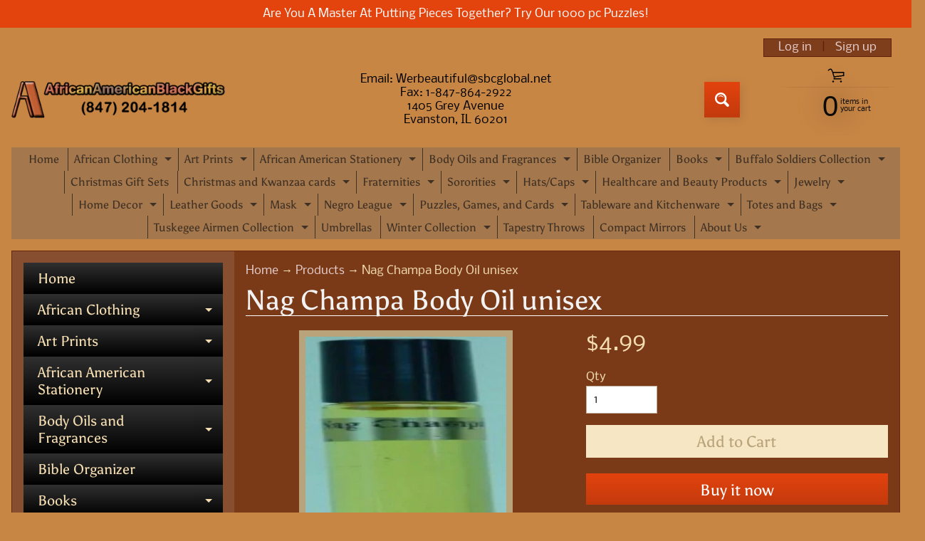

--- FILE ---
content_type: text/html; charset=utf-8
request_url: https://africanamericanblackgifts.com/products/nag-champa-body-oil-unisex
body_size: 25420
content:
<!DOCTYPE html>
<html class="no-js" lang="en">
<head>
<meta charset="utf-8" />
<meta http-equiv="X-UA-Compatible" content="IE=edge" />  
<meta name="viewport" content="width=device-width, initial-scale=1.0, height=device-height, minimum-scale=1.0, user-scalable=0"> 

<link rel="preconnect" href="https://cdn.shopify.com" crossorigin>
<link rel="preconnect" href="https://fonts.shopifycdn.com" crossorigin>
<link rel="preconnect" href="https://monorail-edge.shopifysvc.com">

<script>document.documentElement.className = document.documentElement.className.replace('no-js', 'js');</script><link rel="preload" as="font" href="//africanamericanblackgifts.com/cdn/fonts/asul/asul_n4.814c5323104eaec8052c156ea81d27e4cc2ecc89.woff2" type="font/woff2" crossorigin>
<link rel="preload" as="font" href="//africanamericanblackgifts.com/cdn/fonts/nobile/nobile_n4.e4f66f1bf1437f0f15801a2c0daa3d4a2d3adb80.woff2" type="font/woff2" crossorigin>
<link rel="preload" as="font" href="//africanamericanblackgifts.com/cdn/fonts/nobile/nobile_n7.d042da54de418b1ce61449148dea49b55ce64a16.woff2" type="font/woff2" crossorigin>  
<link rel="preload" href="//africanamericanblackgifts.com/cdn/shop/t/7/assets/styles.css?v=97410598750033782901723144822" as="style">
<link rel="preload" href="//africanamericanblackgifts.com/cdn/shop/t/7/assets/theme.js?v=80501534888626214541605123220" as="script">
<link rel="preload" href="//africanamericanblackgifts.com/cdn/shop/t/7/assets/lazysizes.js?v=11224823923325787921605123208" as="script"><link rel="shortcut icon" href="//africanamericanblackgifts.com/cdn/shop/files/A-cap-fav.fw_32x32.png?v=1614339450" type="image/png"><title>Nag Champa Body Oil unisex| AfricanAmericanBlackGifts</title><meta name="description" content="Nag Champa Body Oil unisex" /><link rel="canonical" href="https://africanamericanblackgifts.com/products/nag-champa-body-oil-unisex" /> <!-- /snippets/social-meta-tags.liquid --><meta property="og:site_name" content="AfricanAmericanBlackGifts">
<meta property="og:url" content="https://africanamericanblackgifts.com/products/nag-champa-body-oil-unisex">
<meta property="og:title" content="Nag Champa Body Oil unisex">
<meta property="og:type" content="product">
<meta property="og:description" content="Nag Champa Body Oil unisex"><meta property="og:price:amount" content="4.99">
<meta property="og:price:currency" content="USD"><meta property="og:image" content="http://africanamericanblackgifts.com/cdn/shop/products/NagChampaO-N113_1200x1200.jpg?v=1643682344">
<meta property="og:image:secure_url" content="https://africanamericanblackgifts.com/cdn/shop/products/NagChampaO-N113_1200x1200.jpg?v=1643682344">
<meta name="twitter:card" content="summary_large_image">
<meta name="twitter:title" content="Nag Champa Body Oil unisex">
<meta name="twitter:description" content="Nag Champa Body Oil unisex">
<style>:root {--site_max_width:1280px; --site_min_width:300px; --font_size_base:100%;--font_stack_body:Nobile,sans-serif;--font_style_body:normal;--font_weight_body:400;--font_stack_headings:Asul,serif;--font_style_headings:normal;--font_weight_headings:400;--font_case_headings:none;--font_color_headings:#f2f2f2;--font_h6_size:1rem;--font_h5_size:1rem;--font_h4_size:1.25rem;--font_h3_size:1.5625rem;--font_h2_size:1.953125rem;--font_h1_size:2.44140625rem;--body_text_color:#f4ddb1; --body_bg_color:#c88645; --link_color:#e7d0d0; --link_active:#c33a0e;--content_borders:#ffffff;--content_borders_rgb:255, 255, 255;--logo_link_color:#403125;--logo_link_hover:#000000; --minicart_text:#0b0b0a;--minicart_text_hover:#c33a0e;--content_bg:#60200a;--content_bg_rgb:96, 32, 10;--content_bg_opacity:0.75;--mobile_nav_bg:#ff7700;--mobile_nav_text:#ffffff;--top_menu_bg:#a4774c;--top_menu_bg1:#a4774c;--top_menu_links:#403125;--top_menu_links_hover:#ffffff;--top_menu_links_border:#413124;--top_menu_sub_bg:#f4ddb1;--top_menu_links_sub:#664224;--top_menu_links_sub_hover:#c33a0e;--slider_bg:#b8a37a;--caption_bg:#392e2a;--caption_bg_rgb:57, 46, 42; --caption_text:#ffffff;--sidebar_bg:#ffffff;--sidebar_bg_rgb:255, 255, 255;--sidebar_bg_opacity:0.1;--accordion_h3_text:#f4ddb1;--accordion_h3_text_active:#ffffff;--accordion_h3_bg:#303030;--accordion_h3_bg1:#000000;--accordion_h3_bg_hover:#c33a0e;--accordion_link_text:#5e4c46;--accordion_link_text_hover:#222222;--accordion_link_bg:#f4ddb1;--accordion_link_bg_hover:#e0c99c;--accordion_link_borders:#ebd4a7;--side_pop_bg:#403125;--side_pop_headings:#f7e6c3;--side_pop_links:#deccb2;--side_pop_links_hover:#e3430d;--side_pop_borders:#deccb2;--side_news_bg:#2d2d2d;--side_news_headings:#f7e6c3;--side_news_text:#f2f2f2;--side_social_bg:#2d2d2d;--side_social_headings:#f4ddb1;--side_latest_text:#5e4c46;--thumb_bg:#b8a37a;--thumb_caption_bg:#ffffff;--thumb_caption_bg1:#ffffff;--thumb_caption_bg_hover:#faeada;--thumb_title:#5e4c46;--thumb_price:#c33a0e;--thumb_sale_bg:#fa4408;--thumb_sale_bg1:#c33a0e;--thumb_sale_text:#ffffff;--button_bg:#e3430d;--button_bg1:#c33a0e;--button_text:#ffffff;--button_text_transform:none;    --button_weight:normal; --button_bg_active:#e3430d; --button_hover_active:#ffffff; --button_sec_bg:#f7e6c3; --button_sec_text:#b8a37a; --button_sec_bg_hover:#f4ddb1; --button_sec_text_hover:#423824; --input_bg:#ffffff; --input_text_color:#333333; --input_border_color:#bdaf9b; --input_border_focus:#333333; --svg_select_icon:url(//africanamericanblackgifts.com/cdn/shop/t/7/assets/ico-select.svg?v=29614323137874517211605123220);--max_height_disclosure:300px; --min_height_disclosure:92px; --pag_color:#f2f2f2; --pag_hover_text:#c33a0e; --pag_hover_bg:#333333;--pag_current_text:#333333;--pag_current_bg:#c33a0e;--pag_border:#ffffff;--acc_bg:#60200a;--acc_bg_rgb:96, 32, 10;--acc_text:#f4ddb1;--acc_text_active:#e7d0d0;--footer_text:#000000;--footer_links:#4a3117;--footer_links_hover:#aa0000;--customer_box_bg:#b8a37a;--comments_bg:#f4ddb1;--comments_bg_rgb:244, 221, 177;--icon_fill_facebook:#3b5998;--icon_fill_twitter:#00aced;--icon_fill_pinterest:#cb2027;--icon_fill_youtube:#CD201F;--icon_fill_vimeo:#1AB7EA;--icon_fill_snapchat:#FFFC00;--icon_fill_linkedin:#0077B5;--icon_fill_instagram:#E4405F;--icon_fill_tumblr:#36465D;--slide_arrow_color:#ffffff;--slide_arrow_bg_color:#786660;--media_video_bg_color:#000000;--media_bg_color:#ffffff;--media_text_color:#555555;--media_border_color:rgba(85,85,85,0.08);--search_borders:#f0f0f0;--search_selected:#e6e6e6;--search_spinner:#ffffff;}</style>
<link rel="stylesheet" href="//africanamericanblackgifts.com/cdn/shop/t/7/assets/styles.css?v=97410598750033782901723144822" type="text/css" media="all"><style>@font-face {  font-family: Asul;  font-weight: 400;  font-style: normal;  font-display: swap;  src: url("//africanamericanblackgifts.com/cdn/fonts/asul/asul_n4.814c5323104eaec8052c156ea81d27e4cc2ecc89.woff2") format("woff2"),       url("//africanamericanblackgifts.com/cdn/fonts/asul/asul_n4.fad4580d0c2a0762bf2eec95df0ca1bba03e7345.woff") format("woff");}@font-face {  font-family: Nobile;  font-weight: 400;  font-style: normal;  font-display: swap;  src: url("//africanamericanblackgifts.com/cdn/fonts/nobile/nobile_n4.e4f66f1bf1437f0f15801a2c0daa3d4a2d3adb80.woff2") format("woff2"),       url("//africanamericanblackgifts.com/cdn/fonts/nobile/nobile_n4.bdae5cbd325f93d6999e0f307ca0db83ca564090.woff") format("woff");}@font-face {  font-family: Nobile;  font-weight: 700;  font-style: normal;  font-display: swap;  src: url("//africanamericanblackgifts.com/cdn/fonts/nobile/nobile_n7.d042da54de418b1ce61449148dea49b55ce64a16.woff2") format("woff2"),       url("//africanamericanblackgifts.com/cdn/fonts/nobile/nobile_n7.f0159a65be5ed9b4aa239aad17e5fd239163b83c.woff") format("woff");}@font-face {  font-family: Nobile;  font-weight: 700;  font-style: normal;  font-display: swap;  src: url("//africanamericanblackgifts.com/cdn/fonts/nobile/nobile_n7.d042da54de418b1ce61449148dea49b55ce64a16.woff2") format("woff2"),       url("//africanamericanblackgifts.com/cdn/fonts/nobile/nobile_n7.f0159a65be5ed9b4aa239aad17e5fd239163b83c.woff") format("woff");}@font-face {  font-family: Nobile;  font-weight: 400;  font-style: italic;  font-display: swap;  src: url("//africanamericanblackgifts.com/cdn/fonts/nobile/nobile_i4.a2ebcbedbd4a3fad4bc6a19cd85f287815579152.woff2") format("woff2"),       url("//africanamericanblackgifts.com/cdn/fonts/nobile/nobile_i4.4564535600d49ceb9d807b1742b0f827a9e775d0.woff") format("woff");}@font-face {  font-family: Nobile;  font-weight: 700;  font-style: italic;  font-display: swap;  src: url("//africanamericanblackgifts.com/cdn/fonts/nobile/nobile_i7.8a5cf4109cb886ed1edbbdf9e84fd346f4edde71.woff2") format("woff2"),       url("//africanamericanblackgifts.com/cdn/fonts/nobile/nobile_i7.d7d246c8d79a8448088f911b9473d02ee2694789.woff") format("woff");}</style>

<script>
  window.Sunrise = window.Sunrise || {};
  Sunrise.strings = {
    add_to_cart: "Add to Cart",
    sold_out: "Out of stock",
    unavailable: "Unavailable",
    money_format_json: "${{amount}}",
    money_format: "${{amount}}",
    money_with_currency_format_json: "${{amount}} USD",
    money_with_currency_format: "${{amount}} USD",
    shop_currency: "USD",
    locale: "en",
    locale_json: "en",
    customer_accounts_enabled: true,
    customer_logged_in:false,
    addressError: "Error looking up that address",
    addressNoResults: "No results for that address",
    addressQueryLimit: "You have exceeded the Google API usage limit. Consider upgrading to a \u003ca href=\"https:\/\/developers.google.com\/maps\/premium\/usage-limits\"\u003ePremium Plan\u003c\/a\u003e.",
    authError: "There was a problem authenticating your Google Maps account.",
    loading: "Loading",
    one_result_found: "1 result found",
    number_of_results_found: "[results_count] results found",
    number_of_results: "[result_number] of [results_count]"
  };
  window.theme = {
    info: {
      name: "Sunrise"
    },
    settings: {
      predictiveSearchEnabled: true,
      predictiveSearchShowPrice: false,
      predictiveSearchShowVendor: false,
      predictiveSearchType: "products"
    },
    stylesheet: "//africanamericanblackgifts.com/cdn/shop/t/7/assets/styles.css?v=97410598750033782901723144822"
  };
  window.routes = {
    rootUrl: "\/",
    searchUrl: "\/search"
  };
</script><script src="//africanamericanblackgifts.com/cdn/shop/t/7/assets/theme.js?v=80501534888626214541605123220" defer="defer"></script>
<script src="//africanamericanblackgifts.com/cdn/shop/t/7/assets/lazysizes.js?v=11224823923325787921605123208" async="async"></script>

<script type="text/javascript">
  if (window.MSInputMethodContext && document.documentMode) {
    /* IE polyfill for css variables */
    var scripts = document.getElementsByTagName('script')[0];
    var polyfill = document.createElement("script");
    polyfill.defer = true;
    polyfill.src = "//africanamericanblackgifts.com/cdn/shop/t/7/assets/ie11CustomProperties.min.js?v=146208399201472936201605123205";
    scripts.parentNode.insertBefore(polyfill, scripts);
  }
</script>  
  
<script>window.performance && window.performance.mark && window.performance.mark('shopify.content_for_header.start');</script><meta name="google-site-verification" content="cZw-8mRr5OVuoHwdzjexezPYfmlSKmmMZ5394zKiZ_U">
<meta id="shopify-digital-wallet" name="shopify-digital-wallet" content="/51203211424/digital_wallets/dialog">
<meta name="shopify-checkout-api-token" content="14dcab24a9542bba21b6b5ed31ed9e16">
<meta id="in-context-paypal-metadata" data-shop-id="51203211424" data-venmo-supported="true" data-environment="production" data-locale="en_US" data-paypal-v4="true" data-currency="USD">
<link rel="alternate" type="application/json+oembed" href="https://africanamericanblackgifts.com/products/nag-champa-body-oil-unisex.oembed">
<script async="async" src="/checkouts/internal/preloads.js?locale=en-US"></script>
<script id="shopify-features" type="application/json">{"accessToken":"14dcab24a9542bba21b6b5ed31ed9e16","betas":["rich-media-storefront-analytics"],"domain":"africanamericanblackgifts.com","predictiveSearch":true,"shopId":51203211424,"locale":"en"}</script>
<script>var Shopify = Shopify || {};
Shopify.shop = "africanamericanblackgifts.myshopify.com";
Shopify.locale = "en";
Shopify.currency = {"active":"USD","rate":"1.0"};
Shopify.country = "US";
Shopify.theme = {"name":"Sunrise","id":115531940000,"schema_name":"Sunrise","schema_version":"9.01.01","theme_store_id":57,"role":"main"};
Shopify.theme.handle = "null";
Shopify.theme.style = {"id":null,"handle":null};
Shopify.cdnHost = "africanamericanblackgifts.com/cdn";
Shopify.routes = Shopify.routes || {};
Shopify.routes.root = "/";</script>
<script type="module">!function(o){(o.Shopify=o.Shopify||{}).modules=!0}(window);</script>
<script>!function(o){function n(){var o=[];function n(){o.push(Array.prototype.slice.apply(arguments))}return n.q=o,n}var t=o.Shopify=o.Shopify||{};t.loadFeatures=n(),t.autoloadFeatures=n()}(window);</script>
<script id="shop-js-analytics" type="application/json">{"pageType":"product"}</script>
<script defer="defer" async type="module" src="//africanamericanblackgifts.com/cdn/shopifycloud/shop-js/modules/v2/client.init-shop-cart-sync_BdyHc3Nr.en.esm.js"></script>
<script defer="defer" async type="module" src="//africanamericanblackgifts.com/cdn/shopifycloud/shop-js/modules/v2/chunk.common_Daul8nwZ.esm.js"></script>
<script type="module">
  await import("//africanamericanblackgifts.com/cdn/shopifycloud/shop-js/modules/v2/client.init-shop-cart-sync_BdyHc3Nr.en.esm.js");
await import("//africanamericanblackgifts.com/cdn/shopifycloud/shop-js/modules/v2/chunk.common_Daul8nwZ.esm.js");

  window.Shopify.SignInWithShop?.initShopCartSync?.({"fedCMEnabled":true,"windoidEnabled":true});

</script>
<script>(function() {
  var isLoaded = false;
  function asyncLoad() {
    if (isLoaded) return;
    isLoaded = true;
    var urls = ["https:\/\/trustbadge.shopclimb.com\/files\/js\/dist\/trustbadge.min.js?shop=africanamericanblackgifts.myshopify.com"];
    for (var i = 0; i < urls.length; i++) {
      var s = document.createElement('script');
      s.type = 'text/javascript';
      s.async = true;
      s.src = urls[i];
      var x = document.getElementsByTagName('script')[0];
      x.parentNode.insertBefore(s, x);
    }
  };
  if(window.attachEvent) {
    window.attachEvent('onload', asyncLoad);
  } else {
    window.addEventListener('load', asyncLoad, false);
  }
})();</script>
<script id="__st">var __st={"a":51203211424,"offset":-21600,"reqid":"be278234-81fb-44cb-819f-0766a5a76635-1768993084","pageurl":"africanamericanblackgifts.com\/products\/nag-champa-body-oil-unisex","u":"ed81060d9c7e","p":"product","rtyp":"product","rid":5866485907616};</script>
<script>window.ShopifyPaypalV4VisibilityTracking = true;</script>
<script id="captcha-bootstrap">!function(){'use strict';const t='contact',e='account',n='new_comment',o=[[t,t],['blogs',n],['comments',n],[t,'customer']],c=[[e,'customer_login'],[e,'guest_login'],[e,'recover_customer_password'],[e,'create_customer']],r=t=>t.map((([t,e])=>`form[action*='/${t}']:not([data-nocaptcha='true']) input[name='form_type'][value='${e}']`)).join(','),a=t=>()=>t?[...document.querySelectorAll(t)].map((t=>t.form)):[];function s(){const t=[...o],e=r(t);return a(e)}const i='password',u='form_key',d=['recaptcha-v3-token','g-recaptcha-response','h-captcha-response',i],f=()=>{try{return window.sessionStorage}catch{return}},m='__shopify_v',_=t=>t.elements[u];function p(t,e,n=!1){try{const o=window.sessionStorage,c=JSON.parse(o.getItem(e)),{data:r}=function(t){const{data:e,action:n}=t;return t[m]||n?{data:e,action:n}:{data:t,action:n}}(c);for(const[e,n]of Object.entries(r))t.elements[e]&&(t.elements[e].value=n);n&&o.removeItem(e)}catch(o){console.error('form repopulation failed',{error:o})}}const l='form_type',E='cptcha';function T(t){t.dataset[E]=!0}const w=window,h=w.document,L='Shopify',v='ce_forms',y='captcha';let A=!1;((t,e)=>{const n=(g='f06e6c50-85a8-45c8-87d0-21a2b65856fe',I='https://cdn.shopify.com/shopifycloud/storefront-forms-hcaptcha/ce_storefront_forms_captcha_hcaptcha.v1.5.2.iife.js',D={infoText:'Protected by hCaptcha',privacyText:'Privacy',termsText:'Terms'},(t,e,n)=>{const o=w[L][v],c=o.bindForm;if(c)return c(t,g,e,D).then(n);var r;o.q.push([[t,g,e,D],n]),r=I,A||(h.body.append(Object.assign(h.createElement('script'),{id:'captcha-provider',async:!0,src:r})),A=!0)});var g,I,D;w[L]=w[L]||{},w[L][v]=w[L][v]||{},w[L][v].q=[],w[L][y]=w[L][y]||{},w[L][y].protect=function(t,e){n(t,void 0,e),T(t)},Object.freeze(w[L][y]),function(t,e,n,w,h,L){const[v,y,A,g]=function(t,e,n){const i=e?o:[],u=t?c:[],d=[...i,...u],f=r(d),m=r(i),_=r(d.filter((([t,e])=>n.includes(e))));return[a(f),a(m),a(_),s()]}(w,h,L),I=t=>{const e=t.target;return e instanceof HTMLFormElement?e:e&&e.form},D=t=>v().includes(t);t.addEventListener('submit',(t=>{const e=I(t);if(!e)return;const n=D(e)&&!e.dataset.hcaptchaBound&&!e.dataset.recaptchaBound,o=_(e),c=g().includes(e)&&(!o||!o.value);(n||c)&&t.preventDefault(),c&&!n&&(function(t){try{if(!f())return;!function(t){const e=f();if(!e)return;const n=_(t);if(!n)return;const o=n.value;o&&e.removeItem(o)}(t);const e=Array.from(Array(32),(()=>Math.random().toString(36)[2])).join('');!function(t,e){_(t)||t.append(Object.assign(document.createElement('input'),{type:'hidden',name:u})),t.elements[u].value=e}(t,e),function(t,e){const n=f();if(!n)return;const o=[...t.querySelectorAll(`input[type='${i}']`)].map((({name:t})=>t)),c=[...d,...o],r={};for(const[a,s]of new FormData(t).entries())c.includes(a)||(r[a]=s);n.setItem(e,JSON.stringify({[m]:1,action:t.action,data:r}))}(t,e)}catch(e){console.error('failed to persist form',e)}}(e),e.submit())}));const S=(t,e)=>{t&&!t.dataset[E]&&(n(t,e.some((e=>e===t))),T(t))};for(const o of['focusin','change'])t.addEventListener(o,(t=>{const e=I(t);D(e)&&S(e,y())}));const B=e.get('form_key'),M=e.get(l),P=B&&M;t.addEventListener('DOMContentLoaded',(()=>{const t=y();if(P)for(const e of t)e.elements[l].value===M&&p(e,B);[...new Set([...A(),...v().filter((t=>'true'===t.dataset.shopifyCaptcha))])].forEach((e=>S(e,t)))}))}(h,new URLSearchParams(w.location.search),n,t,e,['guest_login'])})(!0,!0)}();</script>
<script integrity="sha256-4kQ18oKyAcykRKYeNunJcIwy7WH5gtpwJnB7kiuLZ1E=" data-source-attribution="shopify.loadfeatures" defer="defer" src="//africanamericanblackgifts.com/cdn/shopifycloud/storefront/assets/storefront/load_feature-a0a9edcb.js" crossorigin="anonymous"></script>
<script data-source-attribution="shopify.dynamic_checkout.dynamic.init">var Shopify=Shopify||{};Shopify.PaymentButton=Shopify.PaymentButton||{isStorefrontPortableWallets:!0,init:function(){window.Shopify.PaymentButton.init=function(){};var t=document.createElement("script");t.src="https://africanamericanblackgifts.com/cdn/shopifycloud/portable-wallets/latest/portable-wallets.en.js",t.type="module",document.head.appendChild(t)}};
</script>
<script data-source-attribution="shopify.dynamic_checkout.buyer_consent">
  function portableWalletsHideBuyerConsent(e){var t=document.getElementById("shopify-buyer-consent"),n=document.getElementById("shopify-subscription-policy-button");t&&n&&(t.classList.add("hidden"),t.setAttribute("aria-hidden","true"),n.removeEventListener("click",e))}function portableWalletsShowBuyerConsent(e){var t=document.getElementById("shopify-buyer-consent"),n=document.getElementById("shopify-subscription-policy-button");t&&n&&(t.classList.remove("hidden"),t.removeAttribute("aria-hidden"),n.addEventListener("click",e))}window.Shopify?.PaymentButton&&(window.Shopify.PaymentButton.hideBuyerConsent=portableWalletsHideBuyerConsent,window.Shopify.PaymentButton.showBuyerConsent=portableWalletsShowBuyerConsent);
</script>
<script>
  function portableWalletsCleanup(e){e&&e.src&&console.error("Failed to load portable wallets script "+e.src);var t=document.querySelectorAll("shopify-accelerated-checkout .shopify-payment-button__skeleton, shopify-accelerated-checkout-cart .wallet-cart-button__skeleton"),e=document.getElementById("shopify-buyer-consent");for(let e=0;e<t.length;e++)t[e].remove();e&&e.remove()}function portableWalletsNotLoadedAsModule(e){e instanceof ErrorEvent&&"string"==typeof e.message&&e.message.includes("import.meta")&&"string"==typeof e.filename&&e.filename.includes("portable-wallets")&&(window.removeEventListener("error",portableWalletsNotLoadedAsModule),window.Shopify.PaymentButton.failedToLoad=e,"loading"===document.readyState?document.addEventListener("DOMContentLoaded",window.Shopify.PaymentButton.init):window.Shopify.PaymentButton.init())}window.addEventListener("error",portableWalletsNotLoadedAsModule);
</script>

<script type="module" src="https://africanamericanblackgifts.com/cdn/shopifycloud/portable-wallets/latest/portable-wallets.en.js" onError="portableWalletsCleanup(this)" crossorigin="anonymous"></script>
<script nomodule>
  document.addEventListener("DOMContentLoaded", portableWalletsCleanup);
</script>

<link id="shopify-accelerated-checkout-styles" rel="stylesheet" media="screen" href="https://africanamericanblackgifts.com/cdn/shopifycloud/portable-wallets/latest/accelerated-checkout-backwards-compat.css" crossorigin="anonymous">
<style id="shopify-accelerated-checkout-cart">
        #shopify-buyer-consent {
  margin-top: 1em;
  display: inline-block;
  width: 100%;
}

#shopify-buyer-consent.hidden {
  display: none;
}

#shopify-subscription-policy-button {
  background: none;
  border: none;
  padding: 0;
  text-decoration: underline;
  font-size: inherit;
  cursor: pointer;
}

#shopify-subscription-policy-button::before {
  box-shadow: none;
}

      </style>
<script id="sections-script" data-sections="product-recommendations" defer="defer" src="//africanamericanblackgifts.com/cdn/shop/t/7/compiled_assets/scripts.js?v=752"></script>
<script>window.performance && window.performance.mark && window.performance.mark('shopify.content_for_header.end');</script>
<link href="https://monorail-edge.shopifysvc.com" rel="dns-prefetch">
<script>(function(){if ("sendBeacon" in navigator && "performance" in window) {try {var session_token_from_headers = performance.getEntriesByType('navigation')[0].serverTiming.find(x => x.name == '_s').description;} catch {var session_token_from_headers = undefined;}var session_cookie_matches = document.cookie.match(/_shopify_s=([^;]*)/);var session_token_from_cookie = session_cookie_matches && session_cookie_matches.length === 2 ? session_cookie_matches[1] : "";var session_token = session_token_from_headers || session_token_from_cookie || "";function handle_abandonment_event(e) {var entries = performance.getEntries().filter(function(entry) {return /monorail-edge.shopifysvc.com/.test(entry.name);});if (!window.abandonment_tracked && entries.length === 0) {window.abandonment_tracked = true;var currentMs = Date.now();var navigation_start = performance.timing.navigationStart;var payload = {shop_id: 51203211424,url: window.location.href,navigation_start,duration: currentMs - navigation_start,session_token,page_type: "product"};window.navigator.sendBeacon("https://monorail-edge.shopifysvc.com/v1/produce", JSON.stringify({schema_id: "online_store_buyer_site_abandonment/1.1",payload: payload,metadata: {event_created_at_ms: currentMs,event_sent_at_ms: currentMs}}));}}window.addEventListener('pagehide', handle_abandonment_event);}}());</script>
<script id="web-pixels-manager-setup">(function e(e,d,r,n,o){if(void 0===o&&(o={}),!Boolean(null===(a=null===(i=window.Shopify)||void 0===i?void 0:i.analytics)||void 0===a?void 0:a.replayQueue)){var i,a;window.Shopify=window.Shopify||{};var t=window.Shopify;t.analytics=t.analytics||{};var s=t.analytics;s.replayQueue=[],s.publish=function(e,d,r){return s.replayQueue.push([e,d,r]),!0};try{self.performance.mark("wpm:start")}catch(e){}var l=function(){var e={modern:/Edge?\/(1{2}[4-9]|1[2-9]\d|[2-9]\d{2}|\d{4,})\.\d+(\.\d+|)|Firefox\/(1{2}[4-9]|1[2-9]\d|[2-9]\d{2}|\d{4,})\.\d+(\.\d+|)|Chrom(ium|e)\/(9{2}|\d{3,})\.\d+(\.\d+|)|(Maci|X1{2}).+ Version\/(15\.\d+|(1[6-9]|[2-9]\d|\d{3,})\.\d+)([,.]\d+|)( \(\w+\)|)( Mobile\/\w+|) Safari\/|Chrome.+OPR\/(9{2}|\d{3,})\.\d+\.\d+|(CPU[ +]OS|iPhone[ +]OS|CPU[ +]iPhone|CPU IPhone OS|CPU iPad OS)[ +]+(15[._]\d+|(1[6-9]|[2-9]\d|\d{3,})[._]\d+)([._]\d+|)|Android:?[ /-](13[3-9]|1[4-9]\d|[2-9]\d{2}|\d{4,})(\.\d+|)(\.\d+|)|Android.+Firefox\/(13[5-9]|1[4-9]\d|[2-9]\d{2}|\d{4,})\.\d+(\.\d+|)|Android.+Chrom(ium|e)\/(13[3-9]|1[4-9]\d|[2-9]\d{2}|\d{4,})\.\d+(\.\d+|)|SamsungBrowser\/([2-9]\d|\d{3,})\.\d+/,legacy:/Edge?\/(1[6-9]|[2-9]\d|\d{3,})\.\d+(\.\d+|)|Firefox\/(5[4-9]|[6-9]\d|\d{3,})\.\d+(\.\d+|)|Chrom(ium|e)\/(5[1-9]|[6-9]\d|\d{3,})\.\d+(\.\d+|)([\d.]+$|.*Safari\/(?![\d.]+ Edge\/[\d.]+$))|(Maci|X1{2}).+ Version\/(10\.\d+|(1[1-9]|[2-9]\d|\d{3,})\.\d+)([,.]\d+|)( \(\w+\)|)( Mobile\/\w+|) Safari\/|Chrome.+OPR\/(3[89]|[4-9]\d|\d{3,})\.\d+\.\d+|(CPU[ +]OS|iPhone[ +]OS|CPU[ +]iPhone|CPU IPhone OS|CPU iPad OS)[ +]+(10[._]\d+|(1[1-9]|[2-9]\d|\d{3,})[._]\d+)([._]\d+|)|Android:?[ /-](13[3-9]|1[4-9]\d|[2-9]\d{2}|\d{4,})(\.\d+|)(\.\d+|)|Mobile Safari.+OPR\/([89]\d|\d{3,})\.\d+\.\d+|Android.+Firefox\/(13[5-9]|1[4-9]\d|[2-9]\d{2}|\d{4,})\.\d+(\.\d+|)|Android.+Chrom(ium|e)\/(13[3-9]|1[4-9]\d|[2-9]\d{2}|\d{4,})\.\d+(\.\d+|)|Android.+(UC? ?Browser|UCWEB|U3)[ /]?(15\.([5-9]|\d{2,})|(1[6-9]|[2-9]\d|\d{3,})\.\d+)\.\d+|SamsungBrowser\/(5\.\d+|([6-9]|\d{2,})\.\d+)|Android.+MQ{2}Browser\/(14(\.(9|\d{2,})|)|(1[5-9]|[2-9]\d|\d{3,})(\.\d+|))(\.\d+|)|K[Aa][Ii]OS\/(3\.\d+|([4-9]|\d{2,})\.\d+)(\.\d+|)/},d=e.modern,r=e.legacy,n=navigator.userAgent;return n.match(d)?"modern":n.match(r)?"legacy":"unknown"}(),u="modern"===l?"modern":"legacy",c=(null!=n?n:{modern:"",legacy:""})[u],f=function(e){return[e.baseUrl,"/wpm","/b",e.hashVersion,"modern"===e.buildTarget?"m":"l",".js"].join("")}({baseUrl:d,hashVersion:r,buildTarget:u}),m=function(e){var d=e.version,r=e.bundleTarget,n=e.surface,o=e.pageUrl,i=e.monorailEndpoint;return{emit:function(e){var a=e.status,t=e.errorMsg,s=(new Date).getTime(),l=JSON.stringify({metadata:{event_sent_at_ms:s},events:[{schema_id:"web_pixels_manager_load/3.1",payload:{version:d,bundle_target:r,page_url:o,status:a,surface:n,error_msg:t},metadata:{event_created_at_ms:s}}]});if(!i)return console&&console.warn&&console.warn("[Web Pixels Manager] No Monorail endpoint provided, skipping logging."),!1;try{return self.navigator.sendBeacon.bind(self.navigator)(i,l)}catch(e){}var u=new XMLHttpRequest;try{return u.open("POST",i,!0),u.setRequestHeader("Content-Type","text/plain"),u.send(l),!0}catch(e){return console&&console.warn&&console.warn("[Web Pixels Manager] Got an unhandled error while logging to Monorail."),!1}}}}({version:r,bundleTarget:l,surface:e.surface,pageUrl:self.location.href,monorailEndpoint:e.monorailEndpoint});try{o.browserTarget=l,function(e){var d=e.src,r=e.async,n=void 0===r||r,o=e.onload,i=e.onerror,a=e.sri,t=e.scriptDataAttributes,s=void 0===t?{}:t,l=document.createElement("script"),u=document.querySelector("head"),c=document.querySelector("body");if(l.async=n,l.src=d,a&&(l.integrity=a,l.crossOrigin="anonymous"),s)for(var f in s)if(Object.prototype.hasOwnProperty.call(s,f))try{l.dataset[f]=s[f]}catch(e){}if(o&&l.addEventListener("load",o),i&&l.addEventListener("error",i),u)u.appendChild(l);else{if(!c)throw new Error("Did not find a head or body element to append the script");c.appendChild(l)}}({src:f,async:!0,onload:function(){if(!function(){var e,d;return Boolean(null===(d=null===(e=window.Shopify)||void 0===e?void 0:e.analytics)||void 0===d?void 0:d.initialized)}()){var d=window.webPixelsManager.init(e)||void 0;if(d){var r=window.Shopify.analytics;r.replayQueue.forEach((function(e){var r=e[0],n=e[1],o=e[2];d.publishCustomEvent(r,n,o)})),r.replayQueue=[],r.publish=d.publishCustomEvent,r.visitor=d.visitor,r.initialized=!0}}},onerror:function(){return m.emit({status:"failed",errorMsg:"".concat(f," has failed to load")})},sri:function(e){var d=/^sha384-[A-Za-z0-9+/=]+$/;return"string"==typeof e&&d.test(e)}(c)?c:"",scriptDataAttributes:o}),m.emit({status:"loading"})}catch(e){m.emit({status:"failed",errorMsg:(null==e?void 0:e.message)||"Unknown error"})}}})({shopId: 51203211424,storefrontBaseUrl: "https://africanamericanblackgifts.com",extensionsBaseUrl: "https://extensions.shopifycdn.com/cdn/shopifycloud/web-pixels-manager",monorailEndpoint: "https://monorail-edge.shopifysvc.com/unstable/produce_batch",surface: "storefront-renderer",enabledBetaFlags: ["2dca8a86"],webPixelsConfigList: [{"id":"628129952","configuration":"{\"config\":\"{\\\"pixel_id\\\":\\\"GT-PJRQWL6\\\",\\\"target_country\\\":\\\"US\\\",\\\"gtag_events\\\":[{\\\"type\\\":\\\"purchase\\\",\\\"action_label\\\":\\\"MC-F1C2XJC4TV\\\"},{\\\"type\\\":\\\"page_view\\\",\\\"action_label\\\":\\\"MC-F1C2XJC4TV\\\"},{\\\"type\\\":\\\"view_item\\\",\\\"action_label\\\":\\\"MC-F1C2XJC4TV\\\"}],\\\"enable_monitoring_mode\\\":false}\"}","eventPayloadVersion":"v1","runtimeContext":"OPEN","scriptVersion":"b2a88bafab3e21179ed38636efcd8a93","type":"APP","apiClientId":1780363,"privacyPurposes":[],"dataSharingAdjustments":{"protectedCustomerApprovalScopes":["read_customer_address","read_customer_email","read_customer_name","read_customer_personal_data","read_customer_phone"]}},{"id":"shopify-app-pixel","configuration":"{}","eventPayloadVersion":"v1","runtimeContext":"STRICT","scriptVersion":"0450","apiClientId":"shopify-pixel","type":"APP","privacyPurposes":["ANALYTICS","MARKETING"]},{"id":"shopify-custom-pixel","eventPayloadVersion":"v1","runtimeContext":"LAX","scriptVersion":"0450","apiClientId":"shopify-pixel","type":"CUSTOM","privacyPurposes":["ANALYTICS","MARKETING"]}],isMerchantRequest: false,initData: {"shop":{"name":"AfricanAmericanBlackGifts","paymentSettings":{"currencyCode":"USD"},"myshopifyDomain":"africanamericanblackgifts.myshopify.com","countryCode":"US","storefrontUrl":"https:\/\/africanamericanblackgifts.com"},"customer":null,"cart":null,"checkout":null,"productVariants":[{"price":{"amount":4.99,"currencyCode":"USD"},"product":{"title":"Nag Champa Body Oil unisex","vendor":"AfricanAmericanBlackGifts","id":"5866485907616","untranslatedTitle":"Nag Champa Body Oil unisex","url":"\/products\/nag-champa-body-oil-unisex","type":"Body Oil"},"id":"37205123170464","image":{"src":"\/\/africanamericanblackgifts.com\/cdn\/shop\/products\/NagChampaO-N113.jpg?v=1643682344"},"sku":"","title":"Default Title","untranslatedTitle":"Default Title"}],"purchasingCompany":null},},"https://africanamericanblackgifts.com/cdn","fcfee988w5aeb613cpc8e4bc33m6693e112",{"modern":"","legacy":""},{"shopId":"51203211424","storefrontBaseUrl":"https:\/\/africanamericanblackgifts.com","extensionBaseUrl":"https:\/\/extensions.shopifycdn.com\/cdn\/shopifycloud\/web-pixels-manager","surface":"storefront-renderer","enabledBetaFlags":"[\"2dca8a86\"]","isMerchantRequest":"false","hashVersion":"fcfee988w5aeb613cpc8e4bc33m6693e112","publish":"custom","events":"[[\"page_viewed\",{}],[\"product_viewed\",{\"productVariant\":{\"price\":{\"amount\":4.99,\"currencyCode\":\"USD\"},\"product\":{\"title\":\"Nag Champa Body Oil unisex\",\"vendor\":\"AfricanAmericanBlackGifts\",\"id\":\"5866485907616\",\"untranslatedTitle\":\"Nag Champa Body Oil unisex\",\"url\":\"\/products\/nag-champa-body-oil-unisex\",\"type\":\"Body Oil\"},\"id\":\"37205123170464\",\"image\":{\"src\":\"\/\/africanamericanblackgifts.com\/cdn\/shop\/products\/NagChampaO-N113.jpg?v=1643682344\"},\"sku\":\"\",\"title\":\"Default Title\",\"untranslatedTitle\":\"Default Title\"}}]]"});</script><script>
  window.ShopifyAnalytics = window.ShopifyAnalytics || {};
  window.ShopifyAnalytics.meta = window.ShopifyAnalytics.meta || {};
  window.ShopifyAnalytics.meta.currency = 'USD';
  var meta = {"product":{"id":5866485907616,"gid":"gid:\/\/shopify\/Product\/5866485907616","vendor":"AfricanAmericanBlackGifts","type":"Body Oil","handle":"nag-champa-body-oil-unisex","variants":[{"id":37205123170464,"price":499,"name":"Nag Champa Body Oil unisex","public_title":null,"sku":""}],"remote":false},"page":{"pageType":"product","resourceType":"product","resourceId":5866485907616,"requestId":"be278234-81fb-44cb-819f-0766a5a76635-1768993084"}};
  for (var attr in meta) {
    window.ShopifyAnalytics.meta[attr] = meta[attr];
  }
</script>
<script class="analytics">
  (function () {
    var customDocumentWrite = function(content) {
      var jquery = null;

      if (window.jQuery) {
        jquery = window.jQuery;
      } else if (window.Checkout && window.Checkout.$) {
        jquery = window.Checkout.$;
      }

      if (jquery) {
        jquery('body').append(content);
      }
    };

    var hasLoggedConversion = function(token) {
      if (token) {
        return document.cookie.indexOf('loggedConversion=' + token) !== -1;
      }
      return false;
    }

    var setCookieIfConversion = function(token) {
      if (token) {
        var twoMonthsFromNow = new Date(Date.now());
        twoMonthsFromNow.setMonth(twoMonthsFromNow.getMonth() + 2);

        document.cookie = 'loggedConversion=' + token + '; expires=' + twoMonthsFromNow;
      }
    }

    var trekkie = window.ShopifyAnalytics.lib = window.trekkie = window.trekkie || [];
    if (trekkie.integrations) {
      return;
    }
    trekkie.methods = [
      'identify',
      'page',
      'ready',
      'track',
      'trackForm',
      'trackLink'
    ];
    trekkie.factory = function(method) {
      return function() {
        var args = Array.prototype.slice.call(arguments);
        args.unshift(method);
        trekkie.push(args);
        return trekkie;
      };
    };
    for (var i = 0; i < trekkie.methods.length; i++) {
      var key = trekkie.methods[i];
      trekkie[key] = trekkie.factory(key);
    }
    trekkie.load = function(config) {
      trekkie.config = config || {};
      trekkie.config.initialDocumentCookie = document.cookie;
      var first = document.getElementsByTagName('script')[0];
      var script = document.createElement('script');
      script.type = 'text/javascript';
      script.onerror = function(e) {
        var scriptFallback = document.createElement('script');
        scriptFallback.type = 'text/javascript';
        scriptFallback.onerror = function(error) {
                var Monorail = {
      produce: function produce(monorailDomain, schemaId, payload) {
        var currentMs = new Date().getTime();
        var event = {
          schema_id: schemaId,
          payload: payload,
          metadata: {
            event_created_at_ms: currentMs,
            event_sent_at_ms: currentMs
          }
        };
        return Monorail.sendRequest("https://" + monorailDomain + "/v1/produce", JSON.stringify(event));
      },
      sendRequest: function sendRequest(endpointUrl, payload) {
        // Try the sendBeacon API
        if (window && window.navigator && typeof window.navigator.sendBeacon === 'function' && typeof window.Blob === 'function' && !Monorail.isIos12()) {
          var blobData = new window.Blob([payload], {
            type: 'text/plain'
          });

          if (window.navigator.sendBeacon(endpointUrl, blobData)) {
            return true;
          } // sendBeacon was not successful

        } // XHR beacon

        var xhr = new XMLHttpRequest();

        try {
          xhr.open('POST', endpointUrl);
          xhr.setRequestHeader('Content-Type', 'text/plain');
          xhr.send(payload);
        } catch (e) {
          console.log(e);
        }

        return false;
      },
      isIos12: function isIos12() {
        return window.navigator.userAgent.lastIndexOf('iPhone; CPU iPhone OS 12_') !== -1 || window.navigator.userAgent.lastIndexOf('iPad; CPU OS 12_') !== -1;
      }
    };
    Monorail.produce('monorail-edge.shopifysvc.com',
      'trekkie_storefront_load_errors/1.1',
      {shop_id: 51203211424,
      theme_id: 115531940000,
      app_name: "storefront",
      context_url: window.location.href,
      source_url: "//africanamericanblackgifts.com/cdn/s/trekkie.storefront.cd680fe47e6c39ca5d5df5f0a32d569bc48c0f27.min.js"});

        };
        scriptFallback.async = true;
        scriptFallback.src = '//africanamericanblackgifts.com/cdn/s/trekkie.storefront.cd680fe47e6c39ca5d5df5f0a32d569bc48c0f27.min.js';
        first.parentNode.insertBefore(scriptFallback, first);
      };
      script.async = true;
      script.src = '//africanamericanblackgifts.com/cdn/s/trekkie.storefront.cd680fe47e6c39ca5d5df5f0a32d569bc48c0f27.min.js';
      first.parentNode.insertBefore(script, first);
    };
    trekkie.load(
      {"Trekkie":{"appName":"storefront","development":false,"defaultAttributes":{"shopId":51203211424,"isMerchantRequest":null,"themeId":115531940000,"themeCityHash":"17301947955247537165","contentLanguage":"en","currency":"USD","eventMetadataId":"4e781a33-6ddc-42a0-9c33-6fcad99ecc10"},"isServerSideCookieWritingEnabled":true,"monorailRegion":"shop_domain","enabledBetaFlags":["65f19447"]},"Session Attribution":{},"S2S":{"facebookCapiEnabled":false,"source":"trekkie-storefront-renderer","apiClientId":580111}}
    );

    var loaded = false;
    trekkie.ready(function() {
      if (loaded) return;
      loaded = true;

      window.ShopifyAnalytics.lib = window.trekkie;

      var originalDocumentWrite = document.write;
      document.write = customDocumentWrite;
      try { window.ShopifyAnalytics.merchantGoogleAnalytics.call(this); } catch(error) {};
      document.write = originalDocumentWrite;

      window.ShopifyAnalytics.lib.page(null,{"pageType":"product","resourceType":"product","resourceId":5866485907616,"requestId":"be278234-81fb-44cb-819f-0766a5a76635-1768993084","shopifyEmitted":true});

      var match = window.location.pathname.match(/checkouts\/(.+)\/(thank_you|post_purchase)/)
      var token = match? match[1]: undefined;
      if (!hasLoggedConversion(token)) {
        setCookieIfConversion(token);
        window.ShopifyAnalytics.lib.track("Viewed Product",{"currency":"USD","variantId":37205123170464,"productId":5866485907616,"productGid":"gid:\/\/shopify\/Product\/5866485907616","name":"Nag Champa Body Oil unisex","price":"4.99","sku":"","brand":"AfricanAmericanBlackGifts","variant":null,"category":"Body Oil","nonInteraction":true,"remote":false},undefined,undefined,{"shopifyEmitted":true});
      window.ShopifyAnalytics.lib.track("monorail:\/\/trekkie_storefront_viewed_product\/1.1",{"currency":"USD","variantId":37205123170464,"productId":5866485907616,"productGid":"gid:\/\/shopify\/Product\/5866485907616","name":"Nag Champa Body Oil unisex","price":"4.99","sku":"","brand":"AfricanAmericanBlackGifts","variant":null,"category":"Body Oil","nonInteraction":true,"remote":false,"referer":"https:\/\/africanamericanblackgifts.com\/products\/nag-champa-body-oil-unisex"});
      }
    });


        var eventsListenerScript = document.createElement('script');
        eventsListenerScript.async = true;
        eventsListenerScript.src = "//africanamericanblackgifts.com/cdn/shopifycloud/storefront/assets/shop_events_listener-3da45d37.js";
        document.getElementsByTagName('head')[0].appendChild(eventsListenerScript);

})();</script>
<script
  defer
  src="https://africanamericanblackgifts.com/cdn/shopifycloud/perf-kit/shopify-perf-kit-3.0.4.min.js"
  data-application="storefront-renderer"
  data-shop-id="51203211424"
  data-render-region="gcp-us-central1"
  data-page-type="product"
  data-theme-instance-id="115531940000"
  data-theme-name="Sunrise"
  data-theme-version="9.01.01"
  data-monorail-region="shop_domain"
  data-resource-timing-sampling-rate="10"
  data-shs="true"
  data-shs-beacon="true"
  data-shs-export-with-fetch="true"
  data-shs-logs-sample-rate="1"
  data-shs-beacon-endpoint="https://africanamericanblackgifts.com/api/collect"
></script>
</head>

<body id="product" class="small-screen" data-curr-format="${{amount}}" data-shop-currency="USD">
  <div id="site-wrap">
    <header id="header" class="clearfix" role="banner">  
      <div id="shopify-section-header" class="shopify-section"><style>
  .logo.img-logo a{max-width:300px;}
  @media(min-width: 800px){
  .logo.textonly h1,.logo.textonly a{font-size:48px;}
  .header-text p{font-size:16px;}  
  .top-menu a{font-size:16px;}
  }
  </style>
  
  
    
      <div class="announcement-bar" style="background:#e3430d;color:#ffffff;">
        
        <span>Are You A Master At Putting Pieces Together? Try Our 1000 pc Puzzles!</span>
        
      </div>
    
  
  
  <div class="site-width">
    <div class="row accounts-enabled">
  
      <div class="logo show-header-text img-logo">
        <div class='logo-wrap'>
        <a href="/" title="AfricanAmericanBlackGifts">
        

          
          <img class="lazyload js"
                     width="462"
                     height="79"
                     src="//africanamericanblackgifts.com/cdn/shop/files/A-cap-logo1.fw_300x200.png?v=1614339677"
                     data-src="//africanamericanblackgifts.com/cdn/shop/files/A-cap-logo1.fw_{width}x.png?v=1614339677"
                     data-widths="[180, 360, 540, 720, 900, 1080, 1296, 1512, 1728, 2048]"
                     data-aspectratio="5.848101265822785"
                     data-sizes="auto"
                     alt="AfricanAmericanBlackGifts"
                     itemprop="logo"
                     >
                <noscript>
                  <img src="//africanamericanblackgifts.com/cdn/shop/files/A-cap-logo1.fw_300x200.png?v=1614339677"
                       srcset="//africanamericanblackgifts.com/cdn/shop/files/A-cap-logo1.fw_300x200.png?v=1614339677 1x, //africanamericanblackgifts.com/cdn/shop/files/A-cap-logo1.fw_300x200@2x.png?v=1614339677 2x"
                       alt="AfricanAmericanBlackGifts"
                       style="">
                </noscript>
        
        </a>
        </div>  
  
        
          <div class="header-text" style="color:#000000">
            <p>Email: Werbeautiful@sbcglobal.net<br/>Fax:   1-847-864-2922</p><p>1405 Grey Avenue<br/>Evanston, IL 60201</p>
          </div>
        
      </div>
  
      <div class="header-right hide-mobile">
        
          <div class="login-top hide-mobile">
            
              <a href="/account/login">Log in</a> | <a href="/account/register">Sign up</a>
                        
          </div>
         
        <div class="minicart-wrap">
          <a id="show-search" title="Search" href="/search" class="hide-mobile menu-search button"><svg aria-hidden="true" focusable="false" role="presentation" xmlns="http://www.w3.org/2000/svg" width="24" height="24" viewBox="0 0 24 24"><path d="M23.111 20.058l-4.977-4.977c.965-1.52 1.523-3.322 1.523-5.251 0-5.42-4.409-9.83-9.829-9.83-5.42 0-9.828 4.41-9.828 9.83s4.408 9.83 9.829 9.83c1.834 0 3.552-.505 5.022-1.383l5.021 5.021c2.144 2.141 5.384-1.096 3.239-3.24zm-20.064-10.228c0-3.739 3.043-6.782 6.782-6.782s6.782 3.042 6.782 6.782-3.043 6.782-6.782 6.782-6.782-3.043-6.782-6.782zm2.01-1.764c1.984-4.599 8.664-4.066 9.922.749-2.534-2.974-6.993-3.294-9.922-.749z"/></svg><span class="icon-fallback-text">Search</span></a>
          <div class="cart-info hide-mobile">
            <a href="/cart"><em>0</em> <span>items in your cart</span></a>
          </div>
        </div>
      </div>        
    </div>
    
    
    
    
      <nav class="top-menu hide-mobile clearfix" role="navigation" aria-labelledby="Top menu" data-menuchosen="main-menu">
        <ul>
          
            <li class="from-top-menu">
            <a class="newfont" href="/">Home</a>
              
            </li>   
          
            <li class="from-top-menu has-sub level-1 original-li">
            <a class="newfont top-link" href="/collections/african-clothing">African Clothing<button class="dropdown-toggle" aria-haspopup="true" aria-expanded="false"><span class="screen-reader-text">Expand child menu</span></button></a>
              
                <ul class="sub-menu">
                  
                    <li class="">
                      <a class="" href="/collections/african-dresses">African Dresses</a>
                      
                    </li>
                  
                    <li class="">
                      <a class="" href="/collections/african-jewelry">African Jewelry</a>
                      
                    </li>
                  
                    <li class="">
                      <a class="" href="/collections/african-mens-clothing">African Men&#39;s Clothing</a>
                      
                    </li>
                  
                    <li class="">
                      <a class="" href="/collections/african-tops">African Tops</a>
                      
                    </li>
                  
                    <li class="">
                      <a class="" href="/collections/african-accessories"> Accessories</a>
                      
                    </li>
                  
                </ul>
              
            </li>   
          
            <li class="from-top-menu has-sub level-1 original-li">
            <a class="newfont top-link" href="/collections/art-prints">Art Prints<button class="dropdown-toggle" aria-haspopup="true" aria-expanded="false"><span class="screen-reader-text">Expand child menu</span></button></a>
              
                <ul class="sub-menu">
                  
                    <li class="">
                      <a class="" href="/collections/art-prints">African American Art Prints and Posters</a>
                      
                    </li>
                  
                    <li class="">
                      <a class="" href="/collections/african-american-posters">African American Posters</a>
                      
                    </li>
                  
                    <li class="">
                      <a class="" href="/collections/art-prints-1">Art Prints</a>
                      
                    </li>
                  
                </ul>
              
            </li>   
          
            <li class="from-top-menu has-sub level-1 original-li">
            <a class="newfont top-link" href="/collections/african-american-stationery">African American Stationery<button class="dropdown-toggle" aria-haspopup="true" aria-expanded="false"><span class="screen-reader-text">Expand child menu</span></button></a>
              
                <ul class="sub-menu">
                  
                    <li class="">
                      <a class="" href="/collections/african-american-all-occasion-cards">African American All Occasion Cards</a>
                      
                    </li>
                  
                    <li class="">
                      <a class="" href="/collections/purse-pals">Purse Pals</a>
                      
                    </li>
                  
                    <li class="">
                      <a class="" href="/collections/african-american-notecards">African American Notecards</a>
                      
                    </li>
                  
                    <li class="">
                      <a class="" href="/collections/african-american-journals">African American Journals</a>
                      
                    </li>
                  
                </ul>
              
            </li>   
          
            <li class="from-top-menu has-sub level-1 original-li">
            <a class="newfont top-link" href="/collections/body-oils-and-fragrances">Body Oils and Fragrances<button class="dropdown-toggle" aria-haspopup="true" aria-expanded="false"><span class="screen-reader-text">Expand child menu</span></button></a>
              
                <ul class="sub-menu">
                  
                    <li class="">
                      <a class="" href="/collections/burning-oils">Burning Oils</a>
                      
                    </li>
                  
                    <li class="">
                      <a class="" href="/collections/body-oils">Body Oils</a>
                      
                    </li>
                  
                    <li class="">
                      <a class="" href="/collections/body-oils-and-fragrances">Incense</a>
                      
                    </li>
                  
                </ul>
              
            </li>   
          
            <li class="from-top-menu">
            <a class="newfont" href="/collections/bible-organizer-cover">Bible Organizer</a>
              
            </li>   
          
            <li class="from-top-menu has-sub level-1 original-li">
            <a class="newfont top-link" href="/collections/books/books">Books<button class="dropdown-toggle" aria-haspopup="true" aria-expanded="false"><span class="screen-reader-text">Expand child menu</span></button></a>
              
                <ul class="sub-menu">
                  
                    <li class="">
                      <a class="" href="/collections/coloring-book">Coloring book</a>
                      
                    </li>
                  
                    <li class="">
                      <a class="" href="/collections/childrens-books">Children&#39;s Books</a>
                      
                    </li>
                  
                </ul>
              
            </li>   
          
            <li class="from-top-menu has-sub level-1 original-li">
            <a class="newfont top-link" href="/collections/buffalo-soldiers">Buffalo Soldiers Collection<button class="dropdown-toggle" aria-haspopup="true" aria-expanded="false"><span class="screen-reader-text">Expand child menu</span></button></a>
              
                <ul class="sub-menu">
                  
                    <li class="">
                      <a class="" href="/collections/buffalo-soldier-jacket">Buffalo Soldier Jacket</a>
                      
                    </li>
                  
                    <li class="">
                      <a class="" href="/collections/buffalo-soldier-tee-shirt">Buffalo Soldier Tee Shirt</a>
                      
                    </li>
                  
                    <li class="">
                      <a class="" href="/collections/buffalo-soldiers-caps">Buffalo Soldiers caps</a>
                      
                    </li>
                  
                    <li class="">
                      <a class="" href="/collections/buffalo-soldier-lapel-pin">Buffalo Soldier Lapel Pin</a>
                      
                    </li>
                  
                </ul>
              
            </li>   
          
            <li class="from-top-menu">
            <a class="newfont" href="/collections/christmas-gift-sets">Christmas Gift Sets</a>
              
            </li>   
          
            <li class="from-top-menu has-sub level-1 original-li">
            <a class="newfont top-link" href="/collections/christmas-and-kwanzaa-cards/cards+Christmas+Kwanzaa-cards">Christmas and Kwanzaa cards<button class="dropdown-toggle" aria-haspopup="true" aria-expanded="false"><span class="screen-reader-text">Expand child menu</span></button></a>
              
                <ul class="sub-menu">
                  
                    <li class="">
                      <a class="" href="/collections/christmas-and-kwanzaa-cards">Christmas and Kwanzaa cards</a>
                      
                    </li>
                  
                    <li class="">
                      <a class="" href="/collections/kwanzaa-cards">Kwanzaa cards</a>
                      
                    </li>
                  
                </ul>
              
            </li>   
          
            <li class="from-top-menu has-sub level-1 original-li">
            <a class="newfont top-link" href="/collections/fraternities">Fraternities<button class="dropdown-toggle" aria-haspopup="true" aria-expanded="false"><span class="screen-reader-text">Expand child menu</span></button></a>
              
                <ul class="sub-menu">
                  
                    <li class="">
                      <a class="" href="/collections/alpha-phi-alpha-fraternity">Alpha Phi Alpha Fraternity</a>
                      
                    </li>
                  
                    <li class="">
                      <a class="" href="/collections/kappa-alpha-psi-fraternity-inc">Kappa Alpha Psi Fraternity, Inc</a>
                      
                    </li>
                  
                    <li class="">
                      <a class="" href="/collections/omega-psi-phi-fraternity-inc">Omega Psi Phi Fraternity, Inc</a>
                      
                    </li>
                  
                    <li class="">
                      <a class="" href="/collections/phi-beta-sigma-fraternity-inc">Phi Beta Sigma Fraternity, Inc</a>
                      
                    </li>
                  
                    <li class="">
                      <a class="" href="/collections/iota-phi-theta">Iota Phi Theta</a>
                      
                    </li>
                  
                </ul>
              
            </li>   
          
            <li class="from-top-menu has-sub level-1 original-li">
            <a class="newfont top-link" href="/collections/sororities-1">Sororities<button class="dropdown-toggle" aria-haspopup="true" aria-expanded="false"><span class="screen-reader-text">Expand child menu</span></button></a>
              
                <ul class="sub-menu">
                  
                    <li class="">
                      <a class="" href="/collections/alpha-kappa-alpha-sorority-product">Alpha Kappa Alpha</a>
                      
                    </li>
                  
                    <li class="">
                      <a class="" href="/collections/zeta-phi-beta-sorority">Zeta Phi Beta</a>
                      
                    </li>
                  
                    <li class="">
                      <a class="" href="/collections/delta-sigma-theta">Delta Sigma Theta</a>
                      
                    </li>
                  
                    <li class="">
                      <a class="" href="/collections/sigma-gamma-rho-sorority-1">Sigma Gamma Rho</a>
                      
                    </li>
                  
                </ul>
              
            </li>   
          
            <li class="from-top-menu has-sub level-1 original-li">
            <a class="newfont top-link" href="/collections/caps">Hats/Caps<button class="dropdown-toggle" aria-haspopup="true" aria-expanded="false"><span class="screen-reader-text">Expand child menu</span></button></a>
              
                <ul class="sub-menu">
                  
                    <li class="">
                      <a class="" href="/collections/baseball-style-caps">Baseball Style Caps</a>
                      
                    </li>
                  
                    <li class="">
                      <a class="" href="/collections/cabbie-hats">Cabbie Hats</a>
                      
                    </li>
                  
                    <li class="">
                      <a class="" href="/collections/fedora-godfather">Fedora Godfather</a>
                      
                    </li>
                  
                    <li class="">
                      <a class="" href="/collections/leather-baseball-style-caps">Leather Baseball Style Caps</a>
                      
                    </li>
                  
                    <li class="">
                      <a class="" href="/collections/leather-big-apple-hats">Leather Big Apple Hats</a>
                      
                    </li>
                  
                </ul>
              
            </li>   
          
            <li class="from-top-menu has-sub level-1 original-li">
            <a class="newfont top-link" href="/collections/healthcare-products">Healthcare and Beauty Products<button class="dropdown-toggle" aria-haspopup="true" aria-expanded="false"><span class="screen-reader-text">Expand child menu</span></button></a>
              
                <ul class="sub-menu">
                  
                    <li class="">
                      <a class="" href="/collections/african-shea-butter">African Shea Butter</a>
                      
                    </li>
                  
                    <li class="">
                      <a class="" href="/collections/african-soap-shampoo">African Soap/Shampoo</a>
                      
                    </li>
                  
                    <li class="">
                      <a class="" href="/collections/body-oils">Body Oils</a>
                      
                    </li>
                  
                    <li class="">
                      <a class="" href="/collections/perfume-oil">Perfume Oil</a>
                      
                    </li>
                  
                    <li class="">
                      <a class="" href="/collections/shea-nut-butter">Shea Nut Butter</a>
                      
                    </li>
                  
                    <li class="">
                      <a class="" href="/collections/toothpaste">Toothpaste</a>
                      
                    </li>
                  
                    <li class="">
                      <a class="" href="/search">Lotion</a>
                      
                    </li>
                  
                </ul>
              
            </li>   
          
            <li class="from-top-menu has-sub level-1 original-li">
            <a class="newfont top-link" href="/collections/silver-and-stainless-steel-jewelry">Jewelry<button class="dropdown-toggle" aria-haspopup="true" aria-expanded="false"><span class="screen-reader-text">Expand child menu</span></button></a>
              
                <ul class="sub-menu">
                  
                    <li class="">
                      <a class="" href="/collections/costume-jewelry">Costume Jewelry</a>
                      
                    </li>
                  
                    <li class="">
                      <a class="" href="/collections/stainless-steel-jewelry">Stainless Steel Jewelry</a>
                      
                    </li>
                  
                    <li class="">
                      <a class="" href="/collections/sterling-silver-jewelry">Sterling Silver Jewelry</a>
                      
                    </li>
                  
                    <li class="">
                      <a class="" href="/collections/african-jewelry">African Jewelry</a>
                      
                    </li>
                  
                </ul>
              
            </li>   
          
            <li class="from-top-menu has-sub level-1 original-li">
            <a class="newfont top-link" href="/collections/home-decor">Home Decor<button class="dropdown-toggle" aria-haspopup="true" aria-expanded="false"><span class="screen-reader-text">Expand child menu</span></button></a>
              
                <ul class="sub-menu">
                  
                    <li class="">
                      <a class="" href="/collections/interior-floor-mats">Interior Floor Mats</a>
                      
                    </li>
                  
                    <li class="">
                      <a class="" href="/collections/memory-foam-mat">Memory Foam Mat</a>
                      
                    </li>
                  
                    <li class="">
                      <a class="" href="/collections/shower-curtains">Shower Curtains</a>
                      
                    </li>
                  
                    <li class="">
                      <a class="" href="/collections/tapestry-throws">Tapestry Throws</a>
                      
                    </li>
                  
                </ul>
              
            </li>   
          
            <li class="from-top-menu has-sub level-1 original-li">
            <a class="newfont top-link" href="/collections/leather-goods">Leather Goods<button class="dropdown-toggle" aria-haspopup="true" aria-expanded="false"><span class="screen-reader-text">Expand child menu</span></button></a>
              
                <ul class="sub-menu">
                  
                    <li class="">
                      <a class="" href="/collections/leather-baseball-style-caps">Leather Baseball Style Caps</a>
                      
                    </li>
                  
                    <li class="">
                      <a class="" href="/collections/leather-big-apple-hats">Leather Big Apple Hats</a>
                      
                    </li>
                  
                    <li class="">
                      <a class="" href="/collections/leather-hats">Leather Hats</a>
                      
                    </li>
                  
                    <li class="">
                      <a class="" href="/collections/leather-wallets">Leather Wallets</a>
                      
                    </li>
                  
                    <li class="">
                      <a class="" href="/collections/leather-bags">Leather Bags</a>
                      
                    </li>
                  
                </ul>
              
            </li>   
          
            <li class="from-top-menu has-sub level-1 original-li">
            <a class="newfont top-link" href="/collections/mask-1/African-Mask">Mask<button class="dropdown-toggle" aria-haspopup="true" aria-expanded="false"><span class="screen-reader-text">Expand child menu</span></button></a>
              
                <ul class="sub-menu">
                  
                    <li class="">
                      <a class="" href="/collections/mask-1">African Mask</a>
                      
                    </li>
                  
                    <li class="">
                      <a class="" href="/collections/mask-1">Sports and Military Mask</a>
                      
                    </li>
                  
                    <li class="">
                      <a class="" href="/collections/mask-1">Children&#39;s Mask</a>
                      
                    </li>
                  
                    <li class="">
                      <a class="" href="/collections/mask-1">Teacher Mask</a>
                      
                    </li>
                  
                    <li class="">
                      <a class="" href="/collections/mask-1">Fashion Mask</a>
                      
                    </li>
                  
                    <li class="">
                      <a class="" href="/collections/mask">Mask</a>
                      
                    </li>
                  
                </ul>
              
            </li>   
          
            <li class="from-top-menu has-sub level-1 original-li">
            <a class="newfont top-link" href="/collections/negro-league">Negro League<button class="dropdown-toggle" aria-haspopup="true" aria-expanded="false"><span class="screen-reader-text">Expand child menu</span></button></a>
              
                <ul class="sub-menu">
                  
                    <li class="">
                      <a class="" href="/collections/negro-league-tee-shirts">Negro League Tee Shirts</a>
                      
                    </li>
                  
                    <li class="">
                      <a class="" href="/collections/negro-league-jackets">Negro League Jackets</a>
                      
                    </li>
                  
                </ul>
              
            </li>   
          
            <li class="from-top-menu has-sub level-1 original-li">
            <a class="newfont top-link" href="/collections/puzzles">Puzzles, Games, and Cards<button class="dropdown-toggle" aria-haspopup="true" aria-expanded="false"><span class="screen-reader-text">Expand child menu</span></button></a>
              
                <ul class="sub-menu">
                  
                    <li class="">
                      <a class="" href="/collections/african-american-puzzles">African American Puzzles</a>
                      
                    </li>
                  
                    <li class="">
                      <a class="" href="/collections/puzzles">Puzzles, Games, and Cards</a>
                      
                    </li>
                  
                    <li class="">
                      <a class="" href="/collections/trivia-games-and-knowledge-cards">Trivia Games and Knowledge Cards</a>
                      
                    </li>
                  
                </ul>
              
            </li>   
          
            <li class="from-top-menu has-sub level-1 original-li">
            <a class="newfont top-link" href="/collections/tableware-and-kitchenware">Tableware and Kitchenware<button class="dropdown-toggle" aria-haspopup="true" aria-expanded="false"><span class="screen-reader-text">Expand child menu</span></button></a>
              
                <ul class="sub-menu">
                  
                    <li class="">
                      <a class="" href="/collections/aprons">Aprons</a>
                      
                    </li>
                  
                    <li class="">
                      <a class="" href="/collections/oven-mitts-and-pot-holder">Oven Mitts and Pot Holder</a>
                      
                    </li>
                  
                    <li class="">
                      <a class="" href="/collections/cups-and-mugs">Cups and Mugs</a>
                      
                    </li>
                  
                </ul>
              
            </li>   
          
            <li class="from-top-menu has-sub level-1 original-li">
            <a class="newfont top-link" href="/collections/totes-and-bags-1">Totes and Bags<button class="dropdown-toggle" aria-haspopup="true" aria-expanded="false"><span class="screen-reader-text">Expand child menu</span></button></a>
              
                <ul class="sub-menu">
                  
                    <li class="">
                      <a class="" href="/collections/tote">Tote</a>
                      
                    </li>
                  
                    <li class="">
                      <a class="" href="/collections/crossbody-bags">Crossbody bags</a>
                      
                    </li>
                  
                    <li class="">
                      <a class="" href="/collections/handbags">Handbags</a>
                      
                    </li>
                  
                    <li class="">
                      <a class="" href="/collections/wallets">Wallets</a>
                      
                    </li>
                  
                    <li class="">
                      <a class="" href="/collections/clutch">Clutch</a>
                      
                    </li>
                  
                    <li class="">
                      <a class="" href="/collections/travel-purse">Travel Purse</a>
                      
                    </li>
                  
                    <li class="">
                      <a class="" href="/collections/cosmetic-pouches">Cosmetic Pouches</a>
                      
                    </li>
                  
                </ul>
              
            </li>   
          
            <li class="from-top-menu has-sub level-1 original-li">
            <a class="newfont top-link" href="/collections/tuskegee-airmen-collection/Tuskegee-Airman-Caps">Tuskegee Airmen Collection<button class="dropdown-toggle" aria-haspopup="true" aria-expanded="false"><span class="screen-reader-text">Expand child menu</span></button></a>
              
                <ul class="sub-menu">
                  
                    <li class="">
                      <a class="" href="/collections/tuskegee-airmen-cap">Tuskegee Airmen Cap</a>
                      
                    </li>
                  
                    <li class="">
                      <a class="" href="/collections/tuskegee-airmen-jacket">Tuskegee Airmen Jacket</a>
                      
                    </li>
                  
                    <li class="">
                      <a class="" href="/collections/tuskegee-airmen-tee-shirts">Tuskegee Airmen Tee Shirts</a>
                      
                    </li>
                  
                </ul>
              
            </li>   
          
            <li class="from-top-menu">
            <a class="newfont" href="/collections/umbrellas">Umbrellas</a>
              
            </li>   
          
            <li class="from-top-menu has-sub level-1 original-li">
            <a class="newfont top-link" href="/collections/winter-collection-1">Winter Collection<button class="dropdown-toggle" aria-haspopup="true" aria-expanded="false"><span class="screen-reader-text">Expand child menu</span></button></a>
              
                <ul class="sub-menu">
                  
                    <li class="">
                      <a class="" href="/collections/winter-scarf">Winter Scarf</a>
                      
                    </li>
                  
                    <li class="">
                      <a class="" href="/collections/winter-gloves">Winter Gloves</a>
                      
                    </li>
                  
                    <li class="">
                      <a class="" href="/collections/winter-hat">Winter Hat</a>
                      
                    </li>
                  
                    <li class="">
                      <a class="" href="/collections/winter-jacket">Winter Jacket</a>
                      
                    </li>
                  
                </ul>
              
            </li>   
          
            <li class="from-top-menu">
            <a class="newfont" href="/collections/tapestry-throws">Tapestry Throws</a>
              
            </li>   
          
            <li class="from-top-menu">
            <a class="newfont" href="/collections/compact-mirrors">Compact Mirrors</a>
              
            </li>   
          
            <li class="from-top-menu has-sub level-1 original-li">
            <a class="newfont top-link" href="/pages/about-us">About Us<button class="dropdown-toggle" aria-haspopup="true" aria-expanded="false"><span class="screen-reader-text">Expand child menu</span></button></a>
              
                <ul class="sub-menu">
                  
                    <li class="">
                      <a class="" href="/collections/all">View All Products</a>
                      
                    </li>
                  
                    <li class="">
                      <a class="" href="/pages/faqs">FAQs</a>
                      
                    </li>
                  
                    <li class="">
                      <a class="" href="/pages/contact-us">Contact Us</a>
                      
                    </li>
                  
                </ul>
              
            </li>   
          
        </ul>
      </nav>
    
  
    <nav class="off-canvas-navigation show-mobile js">
      <a href="#menu" class="menu-button" aria-label="Menu"><svg xmlns="http://www.w3.org/2000/svg" width="24" height="24" viewBox="0 0 24 24"><path d="M24 6h-24v-4h24v4zm0 4h-24v4h24v-4zm0 8h-24v4h24v-4z"/></svg><!--<span> Menu</span> --></a>         
      
        <a href="/account" class="menu-user" aria-label="Account"><svg xmlns="http://www.w3.org/2000/svg" width="24" height="24" viewBox="0 0 24 24"><path d="M20.822 18.096c-3.439-.794-6.64-1.49-5.09-4.418 4.72-8.912 1.251-13.678-3.732-13.678-5.082 0-8.464 4.949-3.732 13.678 1.597 2.945-1.725 3.641-5.09 4.418-3.073.71-3.188 2.236-3.178 4.904l.004 1h23.99l.004-.969c.012-2.688-.092-4.222-3.176-4.935z"/></svg><!-- <span> Account</span> --></a>        
      
      <a href="/cart" aria-label="Cart" class="menu-cart"><svg xmlns="http://www.w3.org/2000/svg" width="24" height="24" viewBox="0 0 24 24"><path d="M10 19.5c0 .829-.672 1.5-1.5 1.5s-1.5-.671-1.5-1.5c0-.828.672-1.5 1.5-1.5s1.5.672 1.5 1.5zm3.5-1.5c-.828 0-1.5.671-1.5 1.5s.672 1.5 1.5 1.5 1.5-.671 1.5-1.5c0-.828-.672-1.5-1.5-1.5zm1.336-5l1.977-7h-16.813l2.938 7h11.898zm4.969-10l-3.432 12h-12.597l.839 2h13.239l3.474-12h1.929l.743-2h-4.195z"/></svg><!-- <span> Cart</span>--></a>  
      <a href="/search" class="menu-search" aria-label="Search our site"><svg aria-hidden="true" focusable="false" role="presentation" xmlns="http://www.w3.org/2000/svg" width="24" height="24" viewBox="0 0 24 24"><path d="M23.111 20.058l-4.977-4.977c.965-1.52 1.523-3.322 1.523-5.251 0-5.42-4.409-9.83-9.829-9.83-5.42 0-9.828 4.41-9.828 9.83s4.408 9.83 9.829 9.83c1.834 0 3.552-.505 5.022-1.383l5.021 5.021c2.144 2.141 5.384-1.096 3.239-3.24zm-20.064-10.228c0-3.739 3.043-6.782 6.782-6.782s6.782 3.042 6.782 6.782-3.043 6.782-6.782 6.782-6.782-3.043-6.782-6.782zm2.01-1.764c1.984-4.599 8.664-4.066 9.922.749-2.534-2.974-6.993-3.294-9.922-.749z"/></svg></a>
    </nav> 
  
  </div>
  
  
  
    <div role="dialog" aria-modal="true" aria-label="Search" class="search-form-wrap predictive-enabled" id="search-form-top" data-resultcount="0" data-translations='{"products":"Products","pages":"Pages","articles":"Articles","collections":"Collections","searchfor":"Search for"}' tabindex="-1">
      <form action="/search" method="get" class="search-form" role="search">
        <input type="hidden" name="options[prefix]" value="last" aria-hidden="true" />
        <div class="search-form-actions">
          <div class="input-field-wrap">
            <input type="text" name="q" value="" placeholder="Search" role="combobox" aria-autocomplete="list" aria-owns="search-form-top-results" aria-expanded="false" aria-label="Search" aria-haspopup="listbox" class="" autocorrect="off" autocomplete="off" autocapitalize="off" spellcheck="false" />
            <button type="reset" class="search-form-clear" aria-label="Clear search term">
              <svg aria-hidden="true" focusable="false" role="presentation" class="icon icon-close" viewBox="0 0 40 40"><path d="M23.868 20.015L39.117 4.78c1.11-1.108 1.11-2.77 0-3.877-1.109-1.108-2.773-1.108-3.882 0L19.986 16.137 4.737.904C3.628-.204 1.965-.204.856.904c-1.11 1.108-1.11 2.77 0 3.877l15.249 15.234L.855 35.248c-1.108 1.108-1.108 2.77 0 3.877.555.554 1.248.831 1.942.831s1.386-.277 1.94-.83l15.25-15.234 15.248 15.233c.555.554 1.248.831 1.941.831s1.387-.277 1.941-.83c1.11-1.109 1.11-2.77 0-3.878L23.868 20.015z" class="layer"/></svg>
            </button>
            <button type="submit" class="button search-submit" aria-label="Submit">
              <svg aria-hidden="true" focusable="false" role="presentation" xmlns="http://www.w3.org/2000/svg" width="24" height="24" viewBox="0 0 24 24"><path d="M23.111 20.058l-4.977-4.977c.965-1.52 1.523-3.322 1.523-5.251 0-5.42-4.409-9.83-9.829-9.83-5.42 0-9.828 4.41-9.828 9.83s4.408 9.83 9.829 9.83c1.834 0 3.552-.505 5.022-1.383l5.021 5.021c2.144 2.141 5.384-1.096 3.239-3.24zm-20.064-10.228c0-3.739 3.043-6.782 6.782-6.782s6.782 3.042 6.782 6.782-3.043 6.782-6.782 6.782-6.782-3.043-6.782-6.782zm2.01-1.764c1.984-4.599 8.664-4.066 9.922.749-2.534-2.974-6.993-3.294-9.922-.749z"/></svg>
            </button>
          </div>
          <button type="button" class="search-bar-close" aria-label="Close">
             Close
          </button>
        </div>
        <div class="predictive-search-wrapper predictive-search-wrapper-top"></div>
      </form>
    </div>
  
  
  
  <script type="application/ld+json">
  {
    "@context": "http://schema.org",
    "@type": "Organization",
    "name": "AfricanAmericanBlackGifts",
    
      
      "logo": "https:\/\/africanamericanblackgifts.com\/cdn\/shop\/files\/A-cap-logo1.fw_300x.png?v=1614339677",
    
    "sameAs": [
      "https:\/\/twitter.com\/shopify",
      "https:\/\/www.facebook.com\/shopify",
      "https:\/\/www.pinterest.com\/shopify",
      "https:\/\/instagram.com\/shopify",
      "",
      "",
      "https:\/\/www.youtube.com\/user\/shopify",
      "",
      ""
    ],
    "url": "https:\/\/africanamericanblackgifts.com"
  }
  </script>
  
  
  </div>
    </header>

    <div class="site-width">
      <div id="content">
        <div id="shopify-section-sidebar" class="shopify-section">

<style>#side-menu a.newfont{font-size:20px;}</style>

<section role="complementary" id="sidebar" data-menuchosen="main-menu" data-section-id="sidebar" data-section-type="sidebar" data-keep-open="true">
  <nav id="menu" role="navigation" aria-label="Side menu">         

    <ul id="side-menu">
      
      
      
        <div class="original-menu">
            
              <li class="">
                <a class="newfont" href="/">Home</a>
                
              </li> 
            
              <li class="has-sub level-1 original-li">
                <a class="newfont top-link" href="/collections/african-clothing">African Clothing<button class="dropdown-toggle" aria-haspopup="true" aria-expanded="false"><span class="screen-reader-text">Expand child menu</span></button></a>
                
                  <ul class="animated">
                    
                      <li class="">
                        <a class="" href="/collections/african-dresses">African Dresses</a>
                        
                      </li>
                    
                      <li class="">
                        <a class="" href="/collections/african-jewelry">African Jewelry</a>
                        
                      </li>
                    
                      <li class="">
                        <a class="" href="/collections/african-mens-clothing">African Men&#39;s Clothing</a>
                        
                      </li>
                    
                      <li class="">
                        <a class="" href="/collections/african-tops">African Tops</a>
                        
                      </li>
                    
                      <li class="">
                        <a class="" href="/collections/african-accessories"> Accessories</a>
                        
                      </li>
                    
                  </ul>
                
              </li> 
            
              <li class="has-sub level-1 original-li">
                <a class="newfont top-link" href="/collections/art-prints">Art Prints<button class="dropdown-toggle" aria-haspopup="true" aria-expanded="false"><span class="screen-reader-text">Expand child menu</span></button></a>
                
                  <ul class="animated">
                    
                      <li class="">
                        <a class="" href="/collections/art-prints">African American Art Prints and Posters</a>
                        
                      </li>
                    
                      <li class="">
                        <a class="" href="/collections/african-american-posters">African American Posters</a>
                        
                      </li>
                    
                      <li class="">
                        <a class="" href="/collections/art-prints-1">Art Prints</a>
                        
                      </li>
                    
                  </ul>
                
              </li> 
            
              <li class="has-sub level-1 original-li">
                <a class="newfont top-link" href="/collections/african-american-stationery">African American Stationery<button class="dropdown-toggle" aria-haspopup="true" aria-expanded="false"><span class="screen-reader-text">Expand child menu</span></button></a>
                
                  <ul class="animated">
                    
                      <li class="">
                        <a class="" href="/collections/african-american-all-occasion-cards">African American All Occasion Cards</a>
                        
                      </li>
                    
                      <li class="">
                        <a class="" href="/collections/purse-pals">Purse Pals</a>
                        
                      </li>
                    
                      <li class="">
                        <a class="" href="/collections/african-american-notecards">African American Notecards</a>
                        
                      </li>
                    
                      <li class="">
                        <a class="" href="/collections/african-american-journals">African American Journals</a>
                        
                      </li>
                    
                  </ul>
                
              </li> 
            
              <li class="has-sub level-1 original-li">
                <a class="newfont top-link" href="/collections/body-oils-and-fragrances">Body Oils and Fragrances<button class="dropdown-toggle" aria-haspopup="true" aria-expanded="false"><span class="screen-reader-text">Expand child menu</span></button></a>
                
                  <ul class="animated">
                    
                      <li class="">
                        <a class="" href="/collections/burning-oils">Burning Oils</a>
                        
                      </li>
                    
                      <li class="">
                        <a class="" href="/collections/body-oils">Body Oils</a>
                        
                      </li>
                    
                      <li class="">
                        <a class="" href="/collections/body-oils-and-fragrances">Incense</a>
                        
                      </li>
                    
                  </ul>
                
              </li> 
            
              <li class="">
                <a class="newfont" href="/collections/bible-organizer-cover">Bible Organizer</a>
                
              </li> 
            
              <li class="has-sub level-1 original-li">
                <a class="newfont top-link" href="/collections/books/books">Books<button class="dropdown-toggle" aria-haspopup="true" aria-expanded="false"><span class="screen-reader-text">Expand child menu</span></button></a>
                
                  <ul class="animated">
                    
                      <li class="">
                        <a class="" href="/collections/coloring-book">Coloring book</a>
                        
                      </li>
                    
                      <li class="">
                        <a class="" href="/collections/childrens-books">Children&#39;s Books</a>
                        
                      </li>
                    
                  </ul>
                
              </li> 
            
              <li class="has-sub level-1 original-li">
                <a class="newfont top-link" href="/collections/buffalo-soldiers">Buffalo Soldiers Collection<button class="dropdown-toggle" aria-haspopup="true" aria-expanded="false"><span class="screen-reader-text">Expand child menu</span></button></a>
                
                  <ul class="animated">
                    
                      <li class="">
                        <a class="" href="/collections/buffalo-soldier-jacket">Buffalo Soldier Jacket</a>
                        
                      </li>
                    
                      <li class="">
                        <a class="" href="/collections/buffalo-soldier-tee-shirt">Buffalo Soldier Tee Shirt</a>
                        
                      </li>
                    
                      <li class="">
                        <a class="" href="/collections/buffalo-soldiers-caps">Buffalo Soldiers caps</a>
                        
                      </li>
                    
                      <li class="">
                        <a class="" href="/collections/buffalo-soldier-lapel-pin">Buffalo Soldier Lapel Pin</a>
                        
                      </li>
                    
                  </ul>
                
              </li> 
            
              <li class="">
                <a class="newfont" href="/collections/christmas-gift-sets">Christmas Gift Sets</a>
                
              </li> 
            
              <li class="has-sub level-1 original-li">
                <a class="newfont top-link" href="/collections/christmas-and-kwanzaa-cards/cards+Christmas+Kwanzaa-cards">Christmas and Kwanzaa cards<button class="dropdown-toggle" aria-haspopup="true" aria-expanded="false"><span class="screen-reader-text">Expand child menu</span></button></a>
                
                  <ul class="animated">
                    
                      <li class="">
                        <a class="" href="/collections/christmas-and-kwanzaa-cards">Christmas and Kwanzaa cards</a>
                        
                      </li>
                    
                      <li class="">
                        <a class="" href="/collections/kwanzaa-cards">Kwanzaa cards</a>
                        
                      </li>
                    
                  </ul>
                
              </li> 
            
              <li class="has-sub level-1 original-li">
                <a class="newfont top-link" href="/collections/fraternities">Fraternities<button class="dropdown-toggle" aria-haspopup="true" aria-expanded="false"><span class="screen-reader-text">Expand child menu</span></button></a>
                
                  <ul class="animated">
                    
                      <li class="">
                        <a class="" href="/collections/alpha-phi-alpha-fraternity">Alpha Phi Alpha Fraternity</a>
                        
                      </li>
                    
                      <li class="">
                        <a class="" href="/collections/kappa-alpha-psi-fraternity-inc">Kappa Alpha Psi Fraternity, Inc</a>
                        
                      </li>
                    
                      <li class="">
                        <a class="" href="/collections/omega-psi-phi-fraternity-inc">Omega Psi Phi Fraternity, Inc</a>
                        
                      </li>
                    
                      <li class="">
                        <a class="" href="/collections/phi-beta-sigma-fraternity-inc">Phi Beta Sigma Fraternity, Inc</a>
                        
                      </li>
                    
                      <li class="">
                        <a class="" href="/collections/iota-phi-theta">Iota Phi Theta</a>
                        
                      </li>
                    
                  </ul>
                
              </li> 
            
              <li class="has-sub level-1 original-li">
                <a class="newfont top-link" href="/collections/sororities-1">Sororities<button class="dropdown-toggle" aria-haspopup="true" aria-expanded="false"><span class="screen-reader-text">Expand child menu</span></button></a>
                
                  <ul class="animated">
                    
                      <li class="">
                        <a class="" href="/collections/alpha-kappa-alpha-sorority-product">Alpha Kappa Alpha</a>
                        
                      </li>
                    
                      <li class="">
                        <a class="" href="/collections/zeta-phi-beta-sorority">Zeta Phi Beta</a>
                        
                      </li>
                    
                      <li class="">
                        <a class="" href="/collections/delta-sigma-theta">Delta Sigma Theta</a>
                        
                      </li>
                    
                      <li class="">
                        <a class="" href="/collections/sigma-gamma-rho-sorority-1">Sigma Gamma Rho</a>
                        
                      </li>
                    
                  </ul>
                
              </li> 
            
              <li class="has-sub level-1 original-li">
                <a class="newfont top-link" href="/collections/caps">Hats/Caps<button class="dropdown-toggle" aria-haspopup="true" aria-expanded="false"><span class="screen-reader-text">Expand child menu</span></button></a>
                
                  <ul class="animated">
                    
                      <li class="">
                        <a class="" href="/collections/baseball-style-caps">Baseball Style Caps</a>
                        
                      </li>
                    
                      <li class="">
                        <a class="" href="/collections/cabbie-hats">Cabbie Hats</a>
                        
                      </li>
                    
                      <li class="">
                        <a class="" href="/collections/fedora-godfather">Fedora Godfather</a>
                        
                      </li>
                    
                      <li class="">
                        <a class="" href="/collections/leather-baseball-style-caps">Leather Baseball Style Caps</a>
                        
                      </li>
                    
                      <li class="">
                        <a class="" href="/collections/leather-big-apple-hats">Leather Big Apple Hats</a>
                        
                      </li>
                    
                  </ul>
                
              </li> 
            
              <li class="has-sub level-1 original-li">
                <a class="newfont top-link" href="/collections/healthcare-products">Healthcare and Beauty Products<button class="dropdown-toggle" aria-haspopup="true" aria-expanded="false"><span class="screen-reader-text">Expand child menu</span></button></a>
                
                  <ul class="animated">
                    
                      <li class="">
                        <a class="" href="/collections/african-shea-butter">African Shea Butter</a>
                        
                      </li>
                    
                      <li class="">
                        <a class="" href="/collections/african-soap-shampoo">African Soap/Shampoo</a>
                        
                      </li>
                    
                      <li class="">
                        <a class="" href="/collections/body-oils">Body Oils</a>
                        
                      </li>
                    
                      <li class="">
                        <a class="" href="/collections/perfume-oil">Perfume Oil</a>
                        
                      </li>
                    
                      <li class="">
                        <a class="" href="/collections/shea-nut-butter">Shea Nut Butter</a>
                        
                      </li>
                    
                      <li class="">
                        <a class="" href="/collections/toothpaste">Toothpaste</a>
                        
                      </li>
                    
                      <li class="">
                        <a class="" href="/search">Lotion</a>
                        
                      </li>
                    
                  </ul>
                
              </li> 
            
              <li class="has-sub level-1 original-li">
                <a class="newfont top-link" href="/collections/silver-and-stainless-steel-jewelry">Jewelry<button class="dropdown-toggle" aria-haspopup="true" aria-expanded="false"><span class="screen-reader-text">Expand child menu</span></button></a>
                
                  <ul class="animated">
                    
                      <li class="">
                        <a class="" href="/collections/costume-jewelry">Costume Jewelry</a>
                        
                      </li>
                    
                      <li class="">
                        <a class="" href="/collections/stainless-steel-jewelry">Stainless Steel Jewelry</a>
                        
                      </li>
                    
                      <li class="">
                        <a class="" href="/collections/sterling-silver-jewelry">Sterling Silver Jewelry</a>
                        
                      </li>
                    
                      <li class="">
                        <a class="" href="/collections/african-jewelry">African Jewelry</a>
                        
                      </li>
                    
                  </ul>
                
              </li> 
            
              <li class="has-sub level-1 original-li">
                <a class="newfont top-link" href="/collections/home-decor">Home Decor<button class="dropdown-toggle" aria-haspopup="true" aria-expanded="false"><span class="screen-reader-text">Expand child menu</span></button></a>
                
                  <ul class="animated">
                    
                      <li class="">
                        <a class="" href="/collections/interior-floor-mats">Interior Floor Mats</a>
                        
                      </li>
                    
                      <li class="">
                        <a class="" href="/collections/memory-foam-mat">Memory Foam Mat</a>
                        
                      </li>
                    
                      <li class="">
                        <a class="" href="/collections/shower-curtains">Shower Curtains</a>
                        
                      </li>
                    
                      <li class="">
                        <a class="" href="/collections/tapestry-throws">Tapestry Throws</a>
                        
                      </li>
                    
                  </ul>
                
              </li> 
            
              <li class="has-sub level-1 original-li">
                <a class="newfont top-link" href="/collections/leather-goods">Leather Goods<button class="dropdown-toggle" aria-haspopup="true" aria-expanded="false"><span class="screen-reader-text">Expand child menu</span></button></a>
                
                  <ul class="animated">
                    
                      <li class="">
                        <a class="" href="/collections/leather-baseball-style-caps">Leather Baseball Style Caps</a>
                        
                      </li>
                    
                      <li class="">
                        <a class="" href="/collections/leather-big-apple-hats">Leather Big Apple Hats</a>
                        
                      </li>
                    
                      <li class="">
                        <a class="" href="/collections/leather-hats">Leather Hats</a>
                        
                      </li>
                    
                      <li class="">
                        <a class="" href="/collections/leather-wallets">Leather Wallets</a>
                        
                      </li>
                    
                      <li class="">
                        <a class="" href="/collections/leather-bags">Leather Bags</a>
                        
                      </li>
                    
                  </ul>
                
              </li> 
            
              <li class="has-sub level-1 original-li">
                <a class="newfont top-link" href="/collections/mask-1/African-Mask">Mask<button class="dropdown-toggle" aria-haspopup="true" aria-expanded="false"><span class="screen-reader-text">Expand child menu</span></button></a>
                
                  <ul class="animated">
                    
                      <li class="">
                        <a class="" href="/collections/mask-1">African Mask</a>
                        
                      </li>
                    
                      <li class="">
                        <a class="" href="/collections/mask-1">Sports and Military Mask</a>
                        
                      </li>
                    
                      <li class="">
                        <a class="" href="/collections/mask-1">Children&#39;s Mask</a>
                        
                      </li>
                    
                      <li class="">
                        <a class="" href="/collections/mask-1">Teacher Mask</a>
                        
                      </li>
                    
                      <li class="">
                        <a class="" href="/collections/mask-1">Fashion Mask</a>
                        
                      </li>
                    
                      <li class="">
                        <a class="" href="/collections/mask">Mask</a>
                        
                      </li>
                    
                  </ul>
                
              </li> 
            
              <li class="has-sub level-1 original-li">
                <a class="newfont top-link" href="/collections/negro-league">Negro League<button class="dropdown-toggle" aria-haspopup="true" aria-expanded="false"><span class="screen-reader-text">Expand child menu</span></button></a>
                
                  <ul class="animated">
                    
                      <li class="">
                        <a class="" href="/collections/negro-league-tee-shirts">Negro League Tee Shirts</a>
                        
                      </li>
                    
                      <li class="">
                        <a class="" href="/collections/negro-league-jackets">Negro League Jackets</a>
                        
                      </li>
                    
                  </ul>
                
              </li> 
            
              <li class="has-sub level-1 original-li">
                <a class="newfont top-link" href="/collections/puzzles">Puzzles, Games, and Cards<button class="dropdown-toggle" aria-haspopup="true" aria-expanded="false"><span class="screen-reader-text">Expand child menu</span></button></a>
                
                  <ul class="animated">
                    
                      <li class="">
                        <a class="" href="/collections/african-american-puzzles">African American Puzzles</a>
                        
                      </li>
                    
                      <li class="">
                        <a class="" href="/collections/puzzles">Puzzles, Games, and Cards</a>
                        
                      </li>
                    
                      <li class="">
                        <a class="" href="/collections/trivia-games-and-knowledge-cards">Trivia Games and Knowledge Cards</a>
                        
                      </li>
                    
                  </ul>
                
              </li> 
            
              <li class="has-sub level-1 original-li">
                <a class="newfont top-link" href="/collections/tableware-and-kitchenware">Tableware and Kitchenware<button class="dropdown-toggle" aria-haspopup="true" aria-expanded="false"><span class="screen-reader-text">Expand child menu</span></button></a>
                
                  <ul class="animated">
                    
                      <li class="">
                        <a class="" href="/collections/aprons">Aprons</a>
                        
                      </li>
                    
                      <li class="">
                        <a class="" href="/collections/oven-mitts-and-pot-holder">Oven Mitts and Pot Holder</a>
                        
                      </li>
                    
                      <li class="">
                        <a class="" href="/collections/cups-and-mugs">Cups and Mugs</a>
                        
                      </li>
                    
                  </ul>
                
              </li> 
            
              <li class="has-sub level-1 original-li">
                <a class="newfont top-link" href="/collections/totes-and-bags-1">Totes and Bags<button class="dropdown-toggle" aria-haspopup="true" aria-expanded="false"><span class="screen-reader-text">Expand child menu</span></button></a>
                
                  <ul class="animated">
                    
                      <li class="">
                        <a class="" href="/collections/tote">Tote</a>
                        
                      </li>
                    
                      <li class="">
                        <a class="" href="/collections/crossbody-bags">Crossbody bags</a>
                        
                      </li>
                    
                      <li class="">
                        <a class="" href="/collections/handbags">Handbags</a>
                        
                      </li>
                    
                      <li class="">
                        <a class="" href="/collections/wallets">Wallets</a>
                        
                      </li>
                    
                      <li class="">
                        <a class="" href="/collections/clutch">Clutch</a>
                        
                      </li>
                    
                      <li class="">
                        <a class="" href="/collections/travel-purse">Travel Purse</a>
                        
                      </li>
                    
                      <li class="">
                        <a class="" href="/collections/cosmetic-pouches">Cosmetic Pouches</a>
                        
                      </li>
                    
                  </ul>
                
              </li> 
            
              <li class="has-sub level-1 original-li">
                <a class="newfont top-link" href="/collections/tuskegee-airmen-collection/Tuskegee-Airman-Caps">Tuskegee Airmen Collection<button class="dropdown-toggle" aria-haspopup="true" aria-expanded="false"><span class="screen-reader-text">Expand child menu</span></button></a>
                
                  <ul class="animated">
                    
                      <li class="">
                        <a class="" href="/collections/tuskegee-airmen-cap">Tuskegee Airmen Cap</a>
                        
                      </li>
                    
                      <li class="">
                        <a class="" href="/collections/tuskegee-airmen-jacket">Tuskegee Airmen Jacket</a>
                        
                      </li>
                    
                      <li class="">
                        <a class="" href="/collections/tuskegee-airmen-tee-shirts">Tuskegee Airmen Tee Shirts</a>
                        
                      </li>
                    
                  </ul>
                
              </li> 
            
              <li class="">
                <a class="newfont" href="/collections/umbrellas">Umbrellas</a>
                
              </li> 
            
              <li class="has-sub level-1 original-li">
                <a class="newfont top-link" href="/collections/winter-collection-1">Winter Collection<button class="dropdown-toggle" aria-haspopup="true" aria-expanded="false"><span class="screen-reader-text">Expand child menu</span></button></a>
                
                  <ul class="animated">
                    
                      <li class="">
                        <a class="" href="/collections/winter-scarf">Winter Scarf</a>
                        
                      </li>
                    
                      <li class="">
                        <a class="" href="/collections/winter-gloves">Winter Gloves</a>
                        
                      </li>
                    
                      <li class="">
                        <a class="" href="/collections/winter-hat">Winter Hat</a>
                        
                      </li>
                    
                      <li class="">
                        <a class="" href="/collections/winter-jacket">Winter Jacket</a>
                        
                      </li>
                    
                  </ul>
                
              </li> 
            
              <li class="">
                <a class="newfont" href="/collections/tapestry-throws">Tapestry Throws</a>
                
              </li> 
            
              <li class="">
                <a class="newfont" href="/collections/compact-mirrors">Compact Mirrors</a>
                
              </li> 
            
              <li class="has-sub level-1 original-li">
                <a class="newfont top-link" href="/pages/about-us">About Us<button class="dropdown-toggle" aria-haspopup="true" aria-expanded="false"><span class="screen-reader-text">Expand child menu</span></button></a>
                
                  <ul class="animated">
                    
                      <li class="">
                        <a class="" href="/collections/all">View All Products</a>
                        
                      </li>
                    
                      <li class="">
                        <a class="" href="/pages/faqs">FAQs</a>
                        
                      </li>
                    
                      <li class="">
                        <a class="" href="/pages/contact-us">Contact Us</a>
                        
                      </li>
                    
                  </ul>
                
              </li> 
            
        </div>
      
      <div class='side-menu-mobile hide show-mobile'></div>   

             

    

    </ul>         
  </nav>

  
    <aside class="social-links">
      <h3>Stay in touch</h3>
       <a class="social-twitter" href="https://twitter.com/shopify" title="Twitter"><svg aria-hidden="true" focusable="false" role="presentation" class="icon icon-twitter" viewBox="0 0 16 16" xmlns="http://www.w3.org/2000/svg" fill-rule="evenodd" clip-rule="evenodd" stroke-linejoin="round" stroke-miterlimit="1.414"><path d="M16 3.038c-.59.26-1.22.437-1.885.517.677-.407 1.198-1.05 1.443-1.816-.634.375-1.337.648-2.085.795-.598-.638-1.45-1.036-2.396-1.036-1.812 0-3.282 1.468-3.282 3.28 0 .258.03.51.085.75C5.152 5.39 2.733 4.084 1.114 2.1.83 2.583.67 3.147.67 3.75c0 1.14.58 2.143 1.46 2.732-.538-.017-1.045-.165-1.487-.41v.04c0 1.59 1.13 2.918 2.633 3.22-.276.074-.566.114-.865.114-.21 0-.416-.02-.617-.058.418 1.304 1.63 2.253 3.067 2.28-1.124.88-2.54 1.404-4.077 1.404-.265 0-.526-.015-.783-.045 1.453.93 3.178 1.474 5.032 1.474 6.038 0 9.34-5 9.34-9.338 0-.143-.004-.284-.01-.425.64-.463 1.198-1.04 1.638-1.7z" fill-rule="nonzero"/></svg></a>
      <a class="social-facebook" href="https://www.facebook.com/shopify" title="Facebook"><svg aria-hidden="true" focusable="false" role="presentation" class="icon icon-facebook" viewBox="0 0 16 16" xmlns="http://www.w3.org/2000/svg" fill-rule="evenodd" clip-rule="evenodd" stroke-linejoin="round" stroke-miterlimit="1.414"><path d="M15.117 0H.883C.395 0 0 .395 0 .883v14.234c0 .488.395.883.883.883h7.663V9.804H6.46V7.39h2.086V5.607c0-2.066 1.262-3.19 3.106-3.19.883 0 1.642.064 1.863.094v2.16h-1.28c-1 0-1.195.476-1.195 1.176v1.54h2.39l-.31 2.416h-2.08V16h4.077c.488 0 .883-.395.883-.883V.883C16 .395 15.605 0 15.117 0" fill-rule="nonzero"/></svg></a>          
      <a class="social-pinterest" href="https://www.pinterest.com/shopify" title="Pinterest"><svg aria-hidden="true" focusable="false" role="presentation" class="icon icon-pinterest" viewBox="0 0 16 16" xmlns="http://www.w3.org/2000/svg" fill-rule="evenodd" clip-rule="evenodd" stroke-linejoin="round" stroke-miterlimit="1.414"><path d="M8 0C3.582 0 0 3.582 0 8c0 3.39 2.108 6.285 5.084 7.45-.07-.633-.133-1.604.028-2.295.146-.625.938-3.977.938-3.977s-.24-.48-.24-1.188c0-1.11.646-1.943 1.448-1.943.683 0 1.012.513 1.012 1.127 0 .687-.436 1.713-.662 2.664-.19.797.4 1.445 1.185 1.445 1.42 0 2.514-1.498 2.514-3.662 0-1.915-1.376-3.254-3.342-3.254-2.276 0-3.61 1.707-3.61 3.472 0 .687.263 1.424.593 1.825.066.08.075.15.057.23-.06.252-.196.796-.223.907-.035.146-.115.178-.268.107-.998-.465-1.624-1.926-1.624-3.1 0-2.524 1.834-4.84 5.287-4.84 2.774 0 4.932 1.977 4.932 4.62 0 2.757-1.74 4.977-4.153 4.977-.81 0-1.572-.422-1.833-.92l-.5 1.902c-.18.695-.667 1.566-.994 2.097.75.232 1.545.357 2.37.357 4.417 0 8-3.582 8-8s-3.583-8-8-8z" fill-rule="nonzero"/></svg></a>                              
      <a class="social-youtube" href="https://www.youtube.com/user/shopify" title="Youtube"><svg aria-hidden="true" focusable="false" role="presentation" class="icon icon-youtube" viewBox="0 0 16 16" xmlns="http://www.w3.org/2000/svg" fill-rule="evenodd" clip-rule="evenodd" stroke-linejoin="round" stroke-miterlimit="1.414"><path d="M0 7.345c0-1.294.16-2.59.16-2.59s.156-1.1.636-1.587c.608-.637 1.408-.617 1.764-.684C3.84 2.36 8 2.324 8 2.324s3.362.004 5.6.166c.314.038.996.04 1.604.678.48.486.636 1.588.636 1.588S16 6.05 16 7.346v1.258c0 1.296-.16 2.59-.16 2.59s-.156 1.102-.636 1.588c-.608.638-1.29.64-1.604.678-2.238.162-5.6.166-5.6.166s-4.16-.037-5.44-.16c-.356-.067-1.156-.047-1.764-.684-.48-.487-.636-1.587-.636-1.587S0 9.9 0 8.605v-1.26zm6.348 2.73V5.58l4.323 2.255-4.32 2.24h-.002z"/></svg></a>            
                
      <a class="social-instagram" href="https://instagram.com/shopify" title="Instagram"><svg aria-hidden="true" focusable="false" role="presentation" class="icon icon-instagram" viewBox="0 0 16 16" xmlns="http://www.w3.org/2000/svg" fill-rule="evenodd" clip-rule="evenodd" stroke-linejoin="round" stroke-miterlimit="1.414"><path d="M8 0C5.827 0 5.555.01 4.702.048 3.85.088 3.27.222 2.76.42c-.526.204-.973.478-1.417.923-.445.444-.72.89-.923 1.417-.198.51-.333 1.09-.372 1.942C.008 5.555 0 5.827 0 8s.01 2.445.048 3.298c.04.852.174 1.433.372 1.942.204.526.478.973.923 1.417.444.445.89.72 1.417.923.51.198 1.09.333 1.942.372.853.04 1.125.048 3.298.048s2.445-.01 3.298-.048c.852-.04 1.433-.174 1.942-.372.526-.204.973-.478 1.417-.923.445-.444.72-.89.923-1.417.198-.51.333-1.09.372-1.942.04-.853.048-1.125.048-3.298s-.01-2.445-.048-3.298c-.04-.852-.174-1.433-.372-1.942-.204-.526-.478-.973-.923-1.417-.444-.445-.89-.72-1.417-.923-.51-.198-1.09-.333-1.942-.372C10.445.008 10.173 0 8 0zm0 1.44c2.136 0 2.39.01 3.233.048.78.036 1.203.166 1.485.276.374.145.64.318.92.598.28.28.453.546.598.92.11.282.24.705.276 1.485.038.844.047 1.097.047 3.233s-.01 2.39-.048 3.233c-.036.78-.166 1.203-.276 1.485-.145.374-.318.64-.598.92-.28.28-.546.453-.92.598-.282.11-.705.24-1.485.276-.844.038-1.097.047-3.233.047s-2.39-.01-3.233-.048c-.78-.036-1.203-.166-1.485-.276-.374-.145-.64-.318-.92-.598-.28-.28-.453-.546-.598-.92-.11-.282-.24-.705-.276-1.485C1.45 10.39 1.44 10.136 1.44 8s.01-2.39.048-3.233c.036-.78.166-1.203.276-1.485.145-.374.318-.64.598-.92.28-.28.546-.453.92-.598.282-.11.705-.24 1.485-.276C5.61 1.45 5.864 1.44 8 1.44zm0 2.452c-2.27 0-4.108 1.84-4.108 4.108 0 2.27 1.84 4.108 4.108 4.108 2.27 0 4.108-1.84 4.108-4.108 0-2.27-1.84-4.108-4.108-4.108zm0 6.775c-1.473 0-2.667-1.194-2.667-2.667 0-1.473 1.194-2.667 2.667-2.667 1.473 0 2.667 1.194 2.667 2.667 0 1.473-1.194 2.667-2.667 2.667zm5.23-6.937c0 .53-.43.96-.96.96s-.96-.43-.96-.96.43-.96.96-.96.96.43.96.96z"/></svg></a>              
                 
                       
        
    </aside>
  

  
    <aside class="subscribe-form">
    <h3>Newsletter</h3>
      <form method="post" action="/contact#contact_form" id="contact_form" accept-charset="UTF-8" class="contact-form"><input type="hidden" name="form_type" value="customer" /><input type="hidden" name="utf8" value="✓" />
        

        
          
            <div class="news-sub-text"><p>Sign up to our newsletter for the latest news and special offers.</p></div>
          
          <fieldset>
              <input type="hidden" name="contact[tags]" value="newsletter">
              <input type="email" value="" placeholder="type your email..." name="contact[email]" class="required email input-text" autocorrect="off" autocapitalize="off" required>
              <button type="submit" class="button" name="commit">Subscribe</button>
            </fieldset>
        
      </form>
    </aside>   
   

   <aside class="top-sellers">
      <h3>Popular products</h3>
      <ul>
        
          
          
            <li>
              <a href="/products/this-brotha-sho-can-grill-apron" title="This Brotha Sho Can Grill  Apron">
                <style>
  #ProductImage-sidebar-12684535136416{
    max-width:31.28571428571429px;
    max-height:60px;
  }

  #ProductImageWrapper-sidebar-12684535136416{
    max-width:31.28571428571429px;
  }
</style>

<span class="thumbnail"> 
  <div id="ProductImageWrapper-sidebar-12684535136416" class="product_img-wrapper js">
      <div data-asp="0.5214285714285715" style="padding-top:191.7808219178082%;">
        <img id="ProductImage-sidebar-12684535136416"
              class="thumb-image lazyload fade-in"
              width="365"
              height="700"
              alt=""
              data-src="//africanamericanblackgifts.com/cdn/shop/products/this-brotha-sho-can-grill_{width}x.jpg?v=1606878271"
              data-widths="[100,200,300,400,500,600,700,800]"
              data-aspectratio="0.5214285714285715"
              data-sizes="auto"
              >
      </div>
  </div>
  <noscript><img class="thumb-image" src="//africanamericanblackgifts.com/cdn/shop/products/this-brotha-sho-can-grill_60x60@2x.jpg?v=1606878271" alt="" />
  </noscript>
</span>
                <span class="top-title">
                  This Brotha Sho Can Grill  Apron
                  <i>
                    
                      
                        <span class=price-money>$25.95</span>
                      
                                
                  </i>
                </span>
              </a>
            </li>
          
            <li>
              <a href="/products/sympathy-card-assortment" title="African American Sympathy Card Assortment">
                <style>
  #ProductImage-sidebar-23848256209056{
    max-width:50.755287009063444px;
    max-height:60px;
  }

  #ProductImageWrapper-sidebar-23848256209056{
    max-width:50.755287009063444px;
  }
</style>

<span class="thumbnail"> 
  <div id="ProductImageWrapper-sidebar-23848256209056" class="product_img-wrapper js">
      <div data-asp="0.8459214501510574" style="padding-top:118.21428571428572%;">
        <img id="ProductImage-sidebar-23848256209056"
              class="thumb-image lazyload fade-in"
              width="560"
              height="662"
              alt=""
              data-src="//africanamericanblackgifts.com/cdn/shop/products/assorted-sympath-african-american-greeting-cards_{width}x.jpg?v=1643040000"
              data-widths="[100,200,300,400,500,600,700,800]"
              data-aspectratio="0.8459214501510574"
              data-sizes="auto"
              >
      </div>
  </div>
  <noscript><img class="thumb-image" src="//africanamericanblackgifts.com/cdn/shop/products/assorted-sympath-african-american-greeting-cards_60x60@2x.jpg?v=1643040000" alt="" />
  </noscript>
</span>
                <span class="top-title">
                  African American Sympathy Card Assortment
                  <i>
                    
                      Sorry, this item is out of stock
                                
                  </i>
                </span>
              </a>
            </li>
          
            <li>
              <a href="/products/african-american-history-knowledge-card" title="African American History Knowledge Card">
                <style>
  #ProductImage-sidebar-12461045317792{
    max-width:49.25px;
    max-height:60px;
  }

  #ProductImageWrapper-sidebar-12461045317792{
    max-width:49.25px;
  }
</style>

<span class="thumbnail"> 
  <div id="ProductImageWrapper-sidebar-12461045317792" class="product_img-wrapper js">
      <div data-asp="0.8208333333333333" style="padding-top:121.8274111675127%;">
        <img id="ProductImage-sidebar-12461045317792"
              class="thumb-image lazyload fade-in"
              width="591"
              height="720"
              alt=""
              data-src="//africanamericanblackgifts.com/cdn/shop/products/african-american-history-knowledge-cards-118_{width}x.jpg?v=1605760117"
              data-widths="[100,200,300,400,500,600,700,800]"
              data-aspectratio="0.8208333333333333"
              data-sizes="auto"
              >
      </div>
  </div>
  <noscript><img class="thumb-image" src="//africanamericanblackgifts.com/cdn/shop/products/african-american-history-knowledge-cards-118_60x60@2x.jpg?v=1605760117" alt="" />
  </noscript>
</span>
                <span class="top-title">
                  African American History Knowledge Card
                  <i>
                    
                      Sorry, this item is out of stock
                                
                  </i>
                </span>
              </a>
            </li>
          
            <li>
              <a href="/products/copy-of-blessed-magnolia-apron" title="Queen Apron">
                <style>
  #ProductImage-sidebar-12684297207968{
    max-width:31.299999999999997px;
    max-height:60px;
  }

  #ProductImageWrapper-sidebar-12684297207968{
    max-width:31.299999999999997px;
  }
</style>

<span class="thumbnail"> 
  <div id="ProductImageWrapper-sidebar-12684297207968" class="product_img-wrapper js">
      <div data-asp="0.5216666666666666" style="padding-top:191.6932907348243%;">
        <img id="ProductImage-sidebar-12684297207968"
              class="thumb-image lazyload fade-in"
              width="313"
              height="600"
              alt=""
              data-src="//africanamericanblackgifts.com/cdn/shop/products/queen-apron_{width}x.jpg?v=1606877245"
              data-widths="[100,200,300,400,500,600,700,800]"
              data-aspectratio="0.5216666666666666"
              data-sizes="auto"
              >
      </div>
  </div>
  <noscript><img class="thumb-image" src="//africanamericanblackgifts.com/cdn/shop/products/queen-apron_60x60@2x.jpg?v=1606877245" alt="" />
  </noscript>
</span>
                <span class="top-title">
                  Queen Apron
                  <i>
                    
                      
                        <span class=price-money>$25.95</span>
                      
                                
                  </i>
                </span>
              </a>
            </li>
          
            <li>
              <a href="/products/you-cant-keep-a-good-sistah-down-oven-mitt-and-potholder-set-by-cidne-wallace" title="You Can&#39;t Keep A Good Sistah Down Oven Mitt and Potholder Set by Cidne Wallace">
                <style>
  #ProductImage-sidebar-12492787122336{
    max-width:60.0px;
    max-height:60px;
  }

  #ProductImageWrapper-sidebar-12492787122336{
    max-width:60.0px;
  }
</style>

<span class="thumbnail"> 
  <div id="ProductImageWrapper-sidebar-12492787122336" class="product_img-wrapper js">
      <div data-asp="1.0" style="padding-top:100.0%;">
        <img id="ProductImage-sidebar-12492787122336"
              class="thumb-image lazyload fade-in"
              width="680"
              height="680"
              alt=""
              data-src="//africanamericanblackgifts.com/cdn/shop/products/dQ47tm8G-680x680_{width}x.jpg?v=1605903917"
              data-widths="[100,200,300,400,500,600,700,800]"
              data-aspectratio="1.0"
              data-sizes="auto"
              >
      </div>
  </div>
  <noscript><img class="thumb-image" src="//africanamericanblackgifts.com/cdn/shop/products/dQ47tm8G-680x680_60x60@2x.jpg?v=1605903917" alt="" />
  </noscript>
</span>
                <span class="top-title">
                  You Can&#39;t Keep A Good Sistah Down Oven Mitt and Potholder Set by Cidne Wallace
                  <i>
                    
                      Sorry, this item is out of stock
                                
                  </i>
                </span>
              </a>
            </li>
          
            <li>
              <a href="/products/copy-of-all-occasion-cards-2" title="All Occasion Cards - AOAB-640 Set#6">
                <style>
  #ProductImage-sidebar-20375096262816{
    max-width:60.0px;
    max-height:60px;
  }

  #ProductImageWrapper-sidebar-20375096262816{
    max-width:60.0px;
  }
</style>

<span class="thumbnail"> 
  <div id="ProductImageWrapper-sidebar-20375096262816" class="product_img-wrapper js">
      <div data-asp="1.0" style="padding-top:100.0%;">
        <img id="ProductImage-sidebar-20375096262816"
              class="thumb-image lazyload fade-in"
              width="500"
              height="500"
              alt=""
              data-src="//africanamericanblackgifts.com/cdn/shop/products/all-occasion-assortment-6_{width}x.jpg?v=1614990271"
              data-widths="[100,200,300,400,500,600,700,800]"
              data-aspectratio="1.0"
              data-sizes="auto"
              >
      </div>
  </div>
  <noscript><img class="thumb-image" src="//africanamericanblackgifts.com/cdn/shop/products/all-occasion-assortment-6_60x60@2x.jpg?v=1614990271" alt="" />
  </noscript>
</span>
                <span class="top-title">
                  All Occasion Cards - AOAB-640 Set#6
                  <i>
                    
                      Sorry, this item is out of stock
                                
                  </i>
                </span>
              </a>
            </li>
          
            <li>
              <a href="/products/from-slavery-to-the-white-house-tapestry-throw" title="From Slavery To The White House Tapestry Throw">
                <style>
  #ProductImage-sidebar-12704360202400{
    max-width:60.0px;
    max-height:60px;
  }

  #ProductImageWrapper-sidebar-12704360202400{
    max-width:60.0px;
  }
</style>

<span class="thumbnail"> 
  <div id="ProductImageWrapper-sidebar-12704360202400" class="product_img-wrapper js">
      <div data-asp="1.0" style="padding-top:100.0%;">
        <img id="ProductImage-sidebar-12704360202400"
              class="thumb-image lazyload fade-in"
              width="500"
              height="500"
              alt=""
              data-src="//africanamericanblackgifts.com/cdn/shop/products/slavery-to-the-white-house_{width}x.jpg?v=1606955941"
              data-widths="[100,200,300,400,500,600,700,800]"
              data-aspectratio="1.0"
              data-sizes="auto"
              >
      </div>
  </div>
  <noscript><img class="thumb-image" src="//africanamericanblackgifts.com/cdn/shop/products/slavery-to-the-white-house_60x60@2x.jpg?v=1606955941" alt="" />
  </noscript>
</span>
                <span class="top-title">
                  From Slavery To The White House Tapestry Throw
                  <i>
                    
                      Sorry, this item is out of stock
                                
                  </i>
                </span>
              </a>
            </li>
          
            <li>
              <a href="/products/copy-of-composite-of-a-woman-interior-floor-mat" title="I Am Fierce Interior Floor Mat">
                <style>
  #ProductImage-sidebar-12649938550944{
    max-width:60.0px;
    max-height:60px;
  }

  #ProductImageWrapper-sidebar-12649938550944{
    max-width:60.0px;
  }
</style>

<span class="thumbnail"> 
  <div id="ProductImageWrapper-sidebar-12649938550944" class="product_img-wrapper js">
      <div data-asp="1.0" style="padding-top:100.0%;">
        <img id="ProductImage-sidebar-12649938550944"
              class="thumb-image lazyload fade-in"
              width="680"
              height="680"
              alt=""
              data-src="//africanamericanblackgifts.com/cdn/shop/products/i-am-fierce-interrior-floor-mat_jpg_{width}x.jpg?v=1606712269"
              data-widths="[100,200,300,400,500,600,700,800]"
              data-aspectratio="1.0"
              data-sizes="auto"
              >
      </div>
  </div>
  <noscript><img class="thumb-image" src="//africanamericanblackgifts.com/cdn/shop/products/i-am-fierce-interrior-floor-mat_jpg_60x60@2x.jpg?v=1606712269" alt="" />
  </noscript>
</span>
                <span class="top-title">
                  I Am Fierce Interior Floor Mat
                  <i>
                    
                      Sorry, this item is out of stock
                                
                  </i>
                </span>
              </a>
            </li>
          
            <li>
              <a href="/products/living-my-blessed-life-shower-curtain" title="Living My Blessed Life Shower Curtain">
                <style>
  #ProductImage-sidebar-12648508915872{
    max-width:59.91189427312776px;
    max-height:60px;
  }

  #ProductImageWrapper-sidebar-12648508915872{
    max-width:59.91189427312776px;
  }
</style>

<span class="thumbnail"> 
  <div id="ProductImageWrapper-sidebar-12648508915872" class="product_img-wrapper js">
      <div data-asp="0.9985315712187959" style="padding-top:100.1470588235294%;">
        <img id="ProductImage-sidebar-12648508915872"
              class="thumb-image lazyload fade-in"
              width="680"
              height="681"
              alt=""
              data-src="//africanamericanblackgifts.com/cdn/shop/products/living-my-blessed-life_{width}x.jpg?v=1606704651"
              data-widths="[100,200,300,400,500,600,700,800]"
              data-aspectratio="0.9985315712187959"
              data-sizes="auto"
              >
      </div>
  </div>
  <noscript><img class="thumb-image" src="//africanamericanblackgifts.com/cdn/shop/products/living-my-blessed-life_60x60@2x.jpg?v=1606704651" alt="" />
  </noscript>
</span>
                <span class="top-title">
                  Living My Blessed Life Shower Curtain
                  <i>
                    
                      Sorry, this item is out of stock
                                
                  </i>
                </span>
              </a>
            </li>
          
            <li>
              <a href="/products/copy-of-you-cant-keep-a-good-sistah-down-apron" title="Bee Your Own Mast-HER Chef Apron">
                <style>
  #ProductImage-sidebar-12666389594272{
    max-width:60.0px;
    max-height:60px;
  }

  #ProductImageWrapper-sidebar-12666389594272{
    max-width:60.0px;
  }
</style>

<span class="thumbnail"> 
  <div id="ProductImageWrapper-sidebar-12666389594272" class="product_img-wrapper js">
      <div data-asp="1.0" style="padding-top:100.0%;">
        <img id="ProductImage-sidebar-12666389594272"
              class="thumb-image lazyload fade-in"
              width="680"
              height="680"
              alt=""
              data-src="//africanamericanblackgifts.com/cdn/shop/products/be-your-own-inspHER-ation-apron_{width}x.jpg?v=1606788644"
              data-widths="[100,200,300,400,500,600,700,800]"
              data-aspectratio="1.0"
              data-sizes="auto"
              >
      </div>
  </div>
  <noscript><img class="thumb-image" src="//africanamericanblackgifts.com/cdn/shop/products/be-your-own-inspHER-ation-apron_60x60@2x.jpg?v=1606788644" alt="" />
  </noscript>
</span>
                <span class="top-title">
                  Bee Your Own Mast-HER Chef Apron
                  <i>
                    
                      Sorry, this item is out of stock
                                
                  </i>
                </span>
              </a>
            </li>
          
              
      </ul>
    </aside>
     
</section>          



</div>
        <section role="main" id="main"> 
          
  
  <div class="breadcrumb">
    
      <a href="/" class="homepage-link" title="Back to the home page">Home</a>
      
           
          <span class="separator">&rarr;</span> 
          <a href="/collections/all">Products</a>
           
        <span class="separator">&rarr;</span>
        <span class="page-on">Nag Champa Body Oil unisex</span>
      
    
  </div>  

          
            <div id="shopify-section-banner-ad" class="shopify-section">




</div>
          
          

<div id="shopify-section-product-template" class="shopify-section"><div id="prod-5866485907616" class="clearfix show-extra-buttons" data-section-id="product-template" data-section-type="product" data-show-preorder="yes">

  <h1 class="page-title">Nag Champa Body Oil unisex</h1>   

  <div class="product-images clearfix single-image">    
    
      







<div id="FeaturedMedia-product-template-12510676287648-wrapper"
    class="product-single__media-wrapper js"
    
    
    
    data-product-single-media-wrapper
    data-media-id="product-template-12510676287648"
    tabindex="-1">
  
      
<style>
  #FeaturedMedia-product-template-12510676287648{
    max-width:300.0px;
    max-height:300px;
  }

  #FeaturedMedia-product-template-12510676287648-wrapper{
    max-width:300.0px;
  }
</style>

      
      <div class="media-image-wrap">
      <div
        id="ImageZoom-product-template-12510676287648"
        style="padding-top:100.0%;position:relative;overflow:hidden;"
        class="productimage product-single__media js-zoom-enabled"
         data-image-zoom-wrapper data-zoom="//africanamericanblackgifts.com/cdn/shop/products/NagChampaO-N113_1024x1024@2x.jpg?v=1643682344">
        <img id="FeaturedMedia-product-template-12510676287648"
          class="fade-in feature-row__image product-featured-media lazyload"
          width="300"
          height="300"
          data-src="//africanamericanblackgifts.com/cdn/shop/products/NagChampaO-N113_{width}x.jpg?v=1643682344"
          data-widths="[180, 360, 540, 720, 900, 1080, 1296, 1512, 1728, 2048]"
          data-aspectratio="1.0"
          data-sizes="auto"
          alt="Nag Champa Body Oil unisex">
        	
     	</div>
  		</div>
    
</div>

        
    
    <noscript>
      
      <img src="//africanamericanblackgifts.com/cdn/shop/products/NagChampaO-N113_500x@2x.jpg?v=1643682344" alt="Nag Champa Body Oil unisex" id="FeaturedMedia-product-template" class="product-featured-media" style="">
    </noscript>
    
    

        
    
    
    
    <noscript>
      <div class="extra-product-images">
        
          <a href="//africanamericanblackgifts.com/cdn/shop/products/NagChampaO-N113_1024x1024.jpg?v=1643682344" class="productimage smallimg">
          <img src="//africanamericanblackgifts.com/cdn/shop/products/NagChampaO-N113_100x100_crop_center@2x.jpg?v=1643682344" alt="Nag Champa Body Oil unisex" />
          </a>
        
      </div>
    </noscript>
  </div>  

  <div class="product-details">
    
    

    <h2 class="hide"><a href="/collections/vendors?q=AfricanAmericanBlackGifts" title="AfricanAmericanBlackGifts">AfricanAmericanBlackGifts</a></h2>  

    <div class="product-price-wrap">
      
        <span id="productPrice-product-template" class="product-price"><span class=price-money>$4.99</span></span>&nbsp;<s class="product-compare-price"></s>
      
      
      <div class="unit-price-wrap" style="display:none;">
                       
        


      </div>
    </div>      
    
    
      <div id="productSKU-product-template" class="sku-info"></div>
    

    
        <form method="post" action="/cart/add" id="product_form_5866485907616" accept-charset="UTF-8" class="shopify-product-form" enctype="multipart/form-data"><input type="hidden" name="form_type" value="product" /><input type="hidden" name="utf8" value="✓" />
        <div class="product-variants">
          <fieldset>
            

            <select name="id" id="productSelect-product-template" class="product-form__variants no-js">
              
                <option  selected="selected" date-image-id="" data-sku="" data-stk="10" data-policy="deny" value="37205123170464" >
                  
                  Default Title - <span class=price-money>$4.99 USD</span>
                
                </option>
              
            </select>
          </fieldset>
          
          <div id="stockMsg-product-template">
              
          </div>
          
        </div>
        
        <div class="quick-actions clearfix">  
          
            <p class="qty-field">
              <label for="product-quantity-5866485907616">Qty</label>
              <input type="number" id="product-quantity-5866485907616" name="quantity" value="1" min="1" />
            </p>
                                                      
          <button type="submit"
          class="purchase button" 
          name="add"
          id="addToCart-product-template"
          >
          <span id="addToCartText-product-template">
            
              Add to Cart
            
          </span>
          </button>
          
          
             <div style="" class="extra-button-wrap extra-button-wrap-product-template">
                <div data-shopify="payment-button" class="shopify-payment-button"> <shopify-accelerated-checkout recommended="{&quot;supports_subs&quot;:false,&quot;supports_def_opts&quot;:false,&quot;name&quot;:&quot;paypal&quot;,&quot;wallet_params&quot;:{&quot;shopId&quot;:51203211424,&quot;countryCode&quot;:&quot;US&quot;,&quot;merchantName&quot;:&quot;AfricanAmericanBlackGifts&quot;,&quot;phoneRequired&quot;:false,&quot;companyRequired&quot;:false,&quot;shippingType&quot;:&quot;shipping&quot;,&quot;shopifyPaymentsEnabled&quot;:true,&quot;hasManagedSellingPlanState&quot;:null,&quot;requiresBillingAgreement&quot;:false,&quot;merchantId&quot;:&quot;XY835LL4PLSLS&quot;,&quot;sdkUrl&quot;:&quot;https://www.paypal.com/sdk/js?components=buttons\u0026commit=false\u0026currency=USD\u0026locale=en_US\u0026client-id=AfUEYT7nO4BwZQERn9Vym5TbHAG08ptiKa9gm8OARBYgoqiAJIjllRjeIMI4g294KAH1JdTnkzubt1fr\u0026merchant-id=XY835LL4PLSLS\u0026intent=authorize&quot;}}" fallback="{&quot;supports_subs&quot;:true,&quot;supports_def_opts&quot;:true,&quot;name&quot;:&quot;buy_it_now&quot;,&quot;wallet_params&quot;:{}}" access-token="14dcab24a9542bba21b6b5ed31ed9e16" buyer-country="US" buyer-locale="en" buyer-currency="USD" variant-params="[{&quot;id&quot;:37205123170464,&quot;requiresShipping&quot;:true}]" shop-id="51203211424" enabled-flags="[&quot;ae0f5bf6&quot;]" > <div class="shopify-payment-button__button" role="button" disabled aria-hidden="true" style="background-color: transparent; border: none"> <div class="shopify-payment-button__skeleton">&nbsp;</div> </div> <div class="shopify-payment-button__more-options shopify-payment-button__skeleton" role="button" disabled aria-hidden="true">&nbsp;</div> </shopify-accelerated-checkout> <small id="shopify-buyer-consent" class="hidden" aria-hidden="true" data-consent-type="subscription"> This item is a recurring or deferred purchase. By continuing, I agree to the <span id="shopify-subscription-policy-button">cancellation policy</span> and authorize you to charge my payment method at the prices, frequency and dates listed on this page until my order is fulfilled or I cancel, if permitted. </small> </div>
             </div>
          
          <div>
            <img src=https://cdn.shopify.com/s/files/1/0512/0321/1424/files/logo2.fw_256x256_crop_center.png?v=1605262874/>
          </div> 
          
          
          
  
        </div>
      <input type="hidden" name="product-id" value="5866485907616" /><input type="hidden" name="section-id" value="product-template" /></form>
        

            

    
      <div class="share-me" class="clearfix">
        
        


  <div class="sunrise-share">
    <h4>Share:</h4>
    <div class="sunrise-share-wrap">
    
      <a target="_blank" href="//www.facebook.com/sharer.php?u=https://africanamericanblackgifts.com/products/nag-champa-body-oil-unisex" class="share-facebook" title="Share on Facebook">
        <svg aria-hidden="true" focusable="false" role="presentation" class="icon icon-facebook" viewBox="0 0 16 16" xmlns="http://www.w3.org/2000/svg" fill-rule="evenodd" clip-rule="evenodd" stroke-linejoin="round" stroke-miterlimit="1.414"><path d="M15.117 0H.883C.395 0 0 .395 0 .883v14.234c0 .488.395.883.883.883h7.663V9.804H6.46V7.39h2.086V5.607c0-2.066 1.262-3.19 3.106-3.19.883 0 1.642.064 1.863.094v2.16h-1.28c-1 0-1.195.476-1.195 1.176v1.54h2.39l-.31 2.416h-2.08V16h4.077c.488 0 .883-.395.883-.883V.883C16 .395 15.605 0 15.117 0" fill-rule="nonzero"/></svg>
        <span class="share-title">Share</span>
      </a>
    

    
      <a target="_blank" href="//twitter.com/share?text=Nag%20Champa%20Body%20Oil%20unisex&amp;url=https://africanamericanblackgifts.com/products/nag-champa-body-oil-unisex" class="share-twitter" title="Tweet on Twitter">
        <svg aria-hidden="true" focusable="false" role="presentation" class="icon icon-twitter" viewBox="0 0 16 16" xmlns="http://www.w3.org/2000/svg" fill-rule="evenodd" clip-rule="evenodd" stroke-linejoin="round" stroke-miterlimit="1.414"><path d="M16 3.038c-.59.26-1.22.437-1.885.517.677-.407 1.198-1.05 1.443-1.816-.634.375-1.337.648-2.085.795-.598-.638-1.45-1.036-2.396-1.036-1.812 0-3.282 1.468-3.282 3.28 0 .258.03.51.085.75C5.152 5.39 2.733 4.084 1.114 2.1.83 2.583.67 3.147.67 3.75c0 1.14.58 2.143 1.46 2.732-.538-.017-1.045-.165-1.487-.41v.04c0 1.59 1.13 2.918 2.633 3.22-.276.074-.566.114-.865.114-.21 0-.416-.02-.617-.058.418 1.304 1.63 2.253 3.067 2.28-1.124.88-2.54 1.404-4.077 1.404-.265 0-.526-.015-.783-.045 1.453.93 3.178 1.474 5.032 1.474 6.038 0 9.34-5 9.34-9.338 0-.143-.004-.284-.01-.425.64-.463 1.198-1.04 1.638-1.7z" fill-rule="nonzero"/></svg>
        <span class="share-title">Tweet</span>
      </a>
    

    
      <a target="_blank" href="//pinterest.com/pin/create/button/?url=https://africanamericanblackgifts.com/products/nag-champa-body-oil-unisex&amp;media=//africanamericanblackgifts.com/cdn/shop/products/NagChampaO-N113_1024x1024.jpg?v=1643682344&amp;description=Nag%20Champa%20Body%20Oil%20unisex" class="share-pinterest" title="Pin on Pinterest">
        <svg aria-hidden="true" focusable="false" role="presentation" class="icon icon-pinterest" viewBox="0 0 16 16" xmlns="http://www.w3.org/2000/svg" fill-rule="evenodd" clip-rule="evenodd" stroke-linejoin="round" stroke-miterlimit="1.414"><path d="M8 0C3.582 0 0 3.582 0 8c0 3.39 2.108 6.285 5.084 7.45-.07-.633-.133-1.604.028-2.295.146-.625.938-3.977.938-3.977s-.24-.48-.24-1.188c0-1.11.646-1.943 1.448-1.943.683 0 1.012.513 1.012 1.127 0 .687-.436 1.713-.662 2.664-.19.797.4 1.445 1.185 1.445 1.42 0 2.514-1.498 2.514-3.662 0-1.915-1.376-3.254-3.342-3.254-2.276 0-3.61 1.707-3.61 3.472 0 .687.263 1.424.593 1.825.066.08.075.15.057.23-.06.252-.196.796-.223.907-.035.146-.115.178-.268.107-.998-.465-1.624-1.926-1.624-3.1 0-2.524 1.834-4.84 5.287-4.84 2.774 0 4.932 1.977 4.932 4.62 0 2.757-1.74 4.977-4.153 4.977-.81 0-1.572-.422-1.833-.92l-.5 1.902c-.18.695-.667 1.566-.994 2.097.75.232 1.545.357 2.37.357 4.417 0 8-3.582 8-8s-3.583-8-8-8z" fill-rule="nonzero"/></svg>
        <span class="share-title" aria-hidden="true">Pin it</span>
      </a>
    
    
    </div>
  </div>





      </div>
    
  </div> <!-- product details -->

  <div class="product-description rte">
    Nag Champa Body Oil unisex
  </div>

</div>  



  <script type="application/json" id="ProductJson-product-template">
    {"id":5866485907616,"title":"Nag Champa Body Oil unisex","handle":"nag-champa-body-oil-unisex","description":"Nag Champa Body Oil unisex","published_at":"2020-11-21T19:44:56-06:00","created_at":"2020-11-21T19:44:42-06:00","vendor":"AfricanAmericanBlackGifts","type":"Body Oil","tags":[],"price":499,"price_min":499,"price_max":499,"available":true,"price_varies":false,"compare_at_price":null,"compare_at_price_min":0,"compare_at_price_max":0,"compare_at_price_varies":false,"variants":[{"id":37205123170464,"title":"Default Title","option1":"Default Title","option2":null,"option3":null,"sku":"","requires_shipping":true,"taxable":true,"featured_image":null,"available":true,"name":"Nag Champa Body Oil unisex","public_title":null,"options":["Default Title"],"price":499,"weight":57,"compare_at_price":null,"inventory_management":"shopify","barcode":"","requires_selling_plan":false,"selling_plan_allocations":[]}],"images":["\/\/africanamericanblackgifts.com\/cdn\/shop\/products\/NagChampaO-N113.jpg?v=1643682344"],"featured_image":"\/\/africanamericanblackgifts.com\/cdn\/shop\/products\/NagChampaO-N113.jpg?v=1643682344","options":["Title"],"media":[{"alt":null,"id":12510676287648,"position":1,"preview_image":{"aspect_ratio":1.0,"height":300,"width":300,"src":"\/\/africanamericanblackgifts.com\/cdn\/shop\/products\/NagChampaO-N113.jpg?v=1643682344"},"aspect_ratio":1.0,"height":300,"media_type":"image","src":"\/\/africanamericanblackgifts.com\/cdn\/shop\/products\/NagChampaO-N113.jpg?v=1643682344","width":300}],"requires_selling_plan":false,"selling_plan_groups":[],"content":"Nag Champa Body Oil unisex"}
  </script>
  <script type="application/json" id="ModelJson-product-template">
    []
  </script>


</div>

<div id="shopify-section-product-recommendations" class="shopify-section">

<div class="product-recommendations" data-product-id="5866485907616" data-limit="4"></div>





</div>



<script type="application/ld+json">
{
  "@context": "http://schema.org/",
  "@type": "Product",
  "name": "Nag Champa Body Oil unisex",
  "url": "https:\/\/africanamericanblackgifts.com\/products\/nag-champa-body-oil-unisex","image": [
      "https:\/\/africanamericanblackgifts.com\/cdn\/shop\/products\/NagChampaO-N113_300x.jpg?v=1643682344"
    ],"description": "Nag Champa Body Oil unisex","brand": {
    "@type": "Thing",
    "name": "AfricanAmericanBlackGifts"
  },
  "offers": [{
        "@type" : "Offer","availability" : "http://schema.org/InStock",
        "price" : 4.99,
        "priceCurrency" : "USD",
        "url" : "https:\/\/africanamericanblackgifts.com\/products\/nag-champa-body-oil-unisex?variant=37205123170464"
      }
]
}
</script>

          
            <div id="shopify-section-logo-list" class="shopify-section">



  <style>.js .logo-list-item.is-hidden{display:none;}</style>
  <div class="logo-list-wrapper" data-section-id="logo-list" data-section-type="logo-list">
    <h3 class="logo-list-title">Our Trending Products</h3>
    <div class="logo-list" data-autoplay="5000">
      
        
        
      
        <div class="logo-list-item" data-asp=""  data-index="0" >
          
            
            <div class="logo-thumbnail"> 
              <div id="LogoImageWrapper-logo-list-35978497130656" class="logo-img-wrapper loading js">
                <div data-asp="1.038876889848812" style="padding-top:96.25779625779627%;">
                  <img id="LogoImage-logo-list-35978497130656"
                  class="thumb-image lazyload fade-in"
                  alt=""
                  width="962"
                  height="926"
                  data-src="//africanamericanblackgifts.com/cdn/shop/files/IamRoyal_{width}x.png?v=1723332776"
                  data-widths="[100, 200, 300, 400, 500, 600, 700, 800, 900, 1000]"
                  data-aspectratio="1.038876889848812"
                  data-sizes="auto"
                  data-image>
                </div>
              </div>
            </div>
          
          
          
          <noscript>
          
            <img src="//africanamericanblackgifts.com/cdn/shop/files/IamRoyal_100x100@2x.png?v=1723332776" />
          
          </noscript>
        </div>   
      
        
        
      
        <div class="logo-list-item is-hidden" data-asp=""  data-index="1" >
          
            <a href="/collections/mask-1">
            <div class="logo-thumbnail"> 
              <div id="LogoImageWrapper-logo-list-34042344865952" class="logo-img-wrapper loading js">
                <div data-asp="1.0" style="padding-top:100.0%;">
                  <img id="LogoImage-logo-list-34042344865952"
                  class="thumb-image lazyload fade-in"
                  alt=""
                  width="466"
                  height="466"
                  data-src="//africanamericanblackgifts.com/cdn/shop/files/natblacksoap_{width}x.jpg?v=1713467255"
                  data-widths="[100, 200, 300, 400, 500, 600, 700, 800, 900, 1000]"
                  data-aspectratio="1.0"
                  data-sizes="auto"
                  data-image>
                </div>
              </div>
            </div>
          </a>
          
          
          <noscript>
          
            <a href="/collections/mask-1"><img src="//africanamericanblackgifts.com/cdn/shop/files/natblacksoap_100x100@2x.jpg?v=1713467255" /></a>
          
          </noscript>
        </div>   
      
        
        
      
        <div class="logo-list-item is-hidden" data-asp=""  data-index="2" >
          
            
            <div class="logo-thumbnail"> 
              <div id="LogoImageWrapper-logo-list-35978609098912" class="logo-img-wrapper loading js">
                <div data-asp="1.038876889848812" style="padding-top:96.25779625779627%;">
                  <img id="LogoImage-logo-list-35978609098912"
                  class="thumb-image lazyload fade-in"
                  alt=""
                  width="962"
                  height="926"
                  data-src="//africanamericanblackgifts.com/cdn/shop/files/It_sASista_sThang_{width}x.png?v=1723333189"
                  data-widths="[100, 200, 300, 400, 500, 600, 700, 800, 900, 1000]"
                  data-aspectratio="1.038876889848812"
                  data-sizes="auto"
                  data-image>
                </div>
              </div>
            </div>
          
          
          
          <noscript>
          
            <img src="//africanamericanblackgifts.com/cdn/shop/files/It_sASista_sThang_100x100@2x.png?v=1723333189" />
          
          </noscript>
        </div>   
      
        
        
      
        <div class="logo-list-item is-hidden" data-asp=""  data-index="3" >
          
            <a href="https://africanamericanblackgifts.com/collections/baseball-style-caps/products/la-legend-snapback">
            <div class="logo-thumbnail"> 
              <div id="LogoImageWrapper-logo-list-35945752166560" class="logo-img-wrapper loading js">
                <div data-asp="1.0613718411552346" style="padding-top:94.21768707482994%;">
                  <img id="LogoImage-logo-list-35945752166560"
                  class="thumb-image lazyload fade-in"
                  alt=""
                  width="1176"
                  height="1108"
                  data-src="//africanamericanblackgifts.com/cdn/shop/files/Screenshot2024-08-08at11.29.18AM_f0db2512-09c0-4a9b-bead-55f018bdc2fe_{width}x.png?v=1723147720"
                  data-widths="[100, 200, 300, 400, 500, 600, 700, 800, 900, 1000]"
                  data-aspectratio="1.0613718411552346"
                  data-sizes="auto"
                  data-image>
                </div>
              </div>
            </div>
          </a>
          
          
          <noscript>
          
            <a href="https://africanamericanblackgifts.com/collections/baseball-style-caps/products/la-legend-snapback"><img src="//africanamericanblackgifts.com/cdn/shop/files/Screenshot2024-08-08at11.29.18AM_f0db2512-09c0-4a9b-bead-55f018bdc2fe_100x100@2x.png?v=1723147720" /></a>
          
          </noscript>
        </div>   
      
        
        
      
        <div class="logo-list-item is-hidden" data-asp=""  data-index="4" >
          
            <a href="/collections/totes-and-bags-1">
            <div class="logo-thumbnail"> 
              <div id="LogoImageWrapper-logo-list-20256835469472" class="logo-img-wrapper loading js">
                <div data-asp="1.0" style="padding-top:100.0%;">
                  <img id="LogoImage-logo-list-20256835469472"
                  class="thumb-image lazyload fade-in"
                  alt=""
                  width="800"
                  height="800"
                  data-src="//africanamericanblackgifts.com/cdn/shop/files/i-am-royal-travel-purse_{width}x.jpg?v=1614339252"
                  data-widths="[100, 200, 300, 400, 500, 600, 700, 800, 900, 1000]"
                  data-aspectratio="1.0"
                  data-sizes="auto"
                  data-image>
                </div>
              </div>
            </div>
          </a>
          
          
          <noscript>
          
            <a href="/collections/totes-and-bags-1"><img src="//africanamericanblackgifts.com/cdn/shop/files/i-am-royal-travel-purse_100x100@2x.jpg?v=1614339252" /></a>
          
          </noscript>
        </div>   
      
        
        
      
        <div class="logo-list-item is-hidden" data-asp=""  data-index="5" >
          
            <a href="/collections/calendars-and-planners">
            <div class="logo-thumbnail"> 
              <div id="LogoImageWrapper-logo-list-20256835698848" class="logo-img-wrapper loading js">
                <div data-asp="1.0" style="padding-top:100.0%;">
                  <img id="LogoImage-logo-list-20256835698848"
                  class="thumb-image lazyload fade-in"
                  alt=""
                  width="800"
                  height="800"
                  data-src="//africanamericanblackgifts.com/cdn/shop/files/i-am-serene-weekly-planner2021_1_{width}x.jpg?v=1614339253"
                  data-widths="[100, 200, 300, 400, 500, 600, 700, 800, 900, 1000]"
                  data-aspectratio="1.0"
                  data-sizes="auto"
                  data-image>
                </div>
              </div>
            </div>
          </a>
          
          
          <noscript>
          
            <a href="/collections/calendars-and-planners"><img src="//africanamericanblackgifts.com/cdn/shop/files/i-am-serene-weekly-planner2021_1_100x100@2x.jpg?v=1614339253" /></a>
          
          </noscript>
        </div>   
      
        
        
      
        <div class="logo-list-item is-hidden" data-asp=""  data-index="6" >
          
            <a href="/collections/tableware-and-kitchenware">
            <div class="logo-thumbnail"> 
              <div id="LogoImageWrapper-logo-list-20882908610720" class="logo-img-wrapper loading js">
                <div data-asp="0.90625" style="padding-top:110.3448275862069%;">
                  <img id="LogoImage-logo-list-20882908610720"
                  class="thumb-image lazyload fade-in"
                  alt=""
                  width="290"
                  height="320"
                  data-src="//africanamericanblackgifts.com/cdn/shop/products/thumbnail_1_backwomencrean_{width}x.jpg?v=1618534154"
                  data-widths="[100, 200, 300, 400, 500, 600, 700, 800, 900, 1000]"
                  data-aspectratio="0.90625"
                  data-sizes="auto"
                  data-image>
                </div>
              </div>
            </div>
          </a>
          
          
          <noscript>
          
            <a href="/collections/tableware-and-kitchenware"><img src="//africanamericanblackgifts.com/cdn/shop/products/thumbnail_1_backwomencrean_100x100@2x.jpg?v=1618534154" /></a>
          
          </noscript>
        </div>   
      
        
        
      
        <div class="logo-list-item is-hidden" data-asp=""  data-index="7" >
          
            <a href="/collections/african-american-all-occasion-cards">
            <div class="logo-thumbnail"> 
              <div id="LogoImageWrapper-logo-list-20256837927072" class="logo-img-wrapper loading js">
                <div data-asp="1.0" style="padding-top:100.0%;">
                  <img id="LogoImage-logo-list-20256837927072"
                  class="thumb-image lazyload fade-in"
                  alt=""
                  width="800"
                  height="800"
                  data-src="//africanamericanblackgifts.com/cdn/shop/files/all-occasion-assortment-box-14-sister-friends_{width}x.jpg?v=1614339255"
                  data-widths="[100, 200, 300, 400, 500, 600, 700, 800, 900, 1000]"
                  data-aspectratio="1.0"
                  data-sizes="auto"
                  data-image>
                </div>
              </div>
            </div>
          </a>
          
          
          <noscript>
          
            <a href="/collections/african-american-all-occasion-cards"><img src="//africanamericanblackgifts.com/cdn/shop/files/all-occasion-assortment-box-14-sister-friends_100x100@2x.jpg?v=1614339255" /></a>
          
          </noscript>
        </div>   
      
    </div>
  </div>

  




</div>
          
        </section>
      </div>
    </div>
  </div><!-- site-wrap -->

  <div id="shopify-section-footer" class="shopify-section"><footer data-bgset=""  role="contentinfo" id="footer" class="lazyload " data-section-id="footer" data-section-type="footer">
  <div class="inner" >
      
     
    
      
      <p class="payment-icons">
        
          <svg class="payment-icon" viewBox="0 0 38 24" xmlns="http://www.w3.org/2000/svg" width="38" height="24" role="img" aria-labelledby="pi-paypal"><title id="pi-paypal">PayPal</title><path opacity=".07" d="M35 0H3C1.3 0 0 1.3 0 3v18c0 1.7 1.4 3 3 3h32c1.7 0 3-1.3 3-3V3c0-1.7-1.4-3-3-3z"/><path fill="#fff" d="M35 1c1.1 0 2 .9 2 2v18c0 1.1-.9 2-2 2H3c-1.1 0-2-.9-2-2V3c0-1.1.9-2 2-2h32"/><path fill="#003087" d="M23.9 8.3c.2-1 0-1.7-.6-2.3-.6-.7-1.7-1-3.1-1h-4.1c-.3 0-.5.2-.6.5L14 15.6c0 .2.1.4.3.4H17l.4-3.4 1.8-2.2 4.7-2.1z"/><path fill="#3086C8" d="M23.9 8.3l-.2.2c-.5 2.8-2.2 3.8-4.6 3.8H18c-.3 0-.5.2-.6.5l-.6 3.9-.2 1c0 .2.1.4.3.4H19c.3 0 .5-.2.5-.4v-.1l.4-2.4v-.1c0-.2.3-.4.5-.4h.3c2.1 0 3.7-.8 4.1-3.2.2-1 .1-1.8-.4-2.4-.1-.5-.3-.7-.5-.8z"/><path fill="#012169" d="M23.3 8.1c-.1-.1-.2-.1-.3-.1-.1 0-.2 0-.3-.1-.3-.1-.7-.1-1.1-.1h-3c-.1 0-.2 0-.2.1-.2.1-.3.2-.3.4l-.7 4.4v.1c0-.3.3-.5.6-.5h1.3c2.5 0 4.1-1 4.6-3.8v-.2c-.1-.1-.3-.2-.5-.2h-.1z"/></svg>
        
          <svg class="payment-icon" viewBox="0 0 38 24" width="38" height="24" xmlns="http://www.w3.org/2000/svg" role="img" aria-labelledby="pi-venmo"><title id="pi-venmo">Venmo</title><g fill="none" fill-rule="evenodd"><rect fill-opacity=".07" fill="#000" width="38" height="24" rx="3"/><path fill="#3D95CE" d="M35 1c1.1 0 2 .9 2 2v18c0 1.1-.9 2-2 2H3c-1.1 0-2-.9-2-2V3c0-1.1.9-2 2-2h32"/><path d="M24.675 8.36c0 3.064-2.557 7.045-4.633 9.84h-4.74L13.4 6.57l4.151-.402 1.005 8.275c.94-1.566 2.099-4.025 2.099-5.702 0-.918-.154-1.543-.394-2.058l3.78-.783c.437.738.634 1.499.634 2.46z" fill="#FFF" fill-rule="nonzero"/></g></svg>

        
      </p>
    
    
    
       <ul class="footer-nav">
       
          <li><a href="/search">Search</a></li>
       
          <li><a href="/pages/privacy-policy">Privacy Policy</a></li>
       
          <li><a href="/pages/refund-policy">Return and Refund Policy</a></li>
       
          <li><a href="/pages/terms-of-service">Terms and Conditions</a></li>
       
          <li><a href="/policies/shipping-policy">Shipping Policy</a></li>
       
          <li><a href="/pages/contact-information">Contact Information</a></li>
       
          <li><a href="/policies/terms-of-service">Terms of Service</a></li>
       
          <li><a href="/policies/refund-policy">Refund policy</a></li>
             
       </ul>
    
    <div class="credits" role="contentinfo">
       <p class="copyright">Copyright &copy; 2026 <a href="/" title="">AfricanAmericanBlackGifts</a>. All Rights Reserved.</p>          
       <p class="subtext"> </p>
    </div>
    <a id="xx-scroll-to-top" title="Back to top" class="" href="#header">Back to top</a>
  </div>
</footer>




</div>

</body>
</html>